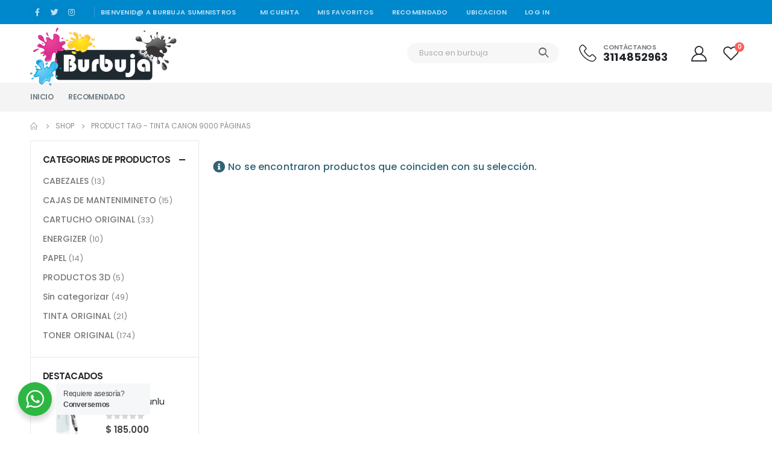

--- FILE ---
content_type: text/html; charset=UTF-8
request_url: https://burbujasuministros.com/product-tag/tinta-canon-9000-paginas/
body_size: 21798
content:
	<!DOCTYPE html>
	<html  lang="es-CO" prefix="og: http://ogp.me/ns# fb: http://ogp.me/ns/fb#">
	<head>
		<meta http-equiv="X-UA-Compatible" content="IE=edge" />
		<meta http-equiv="Content-Type" content="text/html; charset=UTF-8" />
		<meta name="viewport" content="width=device-width, initial-scale=1, minimum-scale=1" />

		<link rel="profile" href="https://gmpg.org/xfn/11" />
		<link rel="pingback" href="https://burbujasuministros.com/xmlrpc.php" />
						<script>document.documentElement.className = document.documentElement.className + ' yes-js js_active js'</script>
				<meta name='robots' content='index, follow, max-image-preview:large, max-snippet:-1, max-video-preview:-1' />

<!-- Google Tag Manager for WordPress by gtm4wp.com -->
<script data-cfasync="false" data-pagespeed-no-defer>
	var gtm4wp_datalayer_name = "dataLayer";
	var dataLayer = dataLayer || [];
</script>
<!-- End Google Tag Manager for WordPress by gtm4wp.com -->
	<!-- This site is optimized with the Yoast SEO plugin v21.0 - https://yoast.com/wordpress/plugins/seo/ -->
	<title>tinta canon 9000 páginas Archives - Burbuja Suministros</title>
	<link rel="canonical" href="https://burbujasuministros.com/product-tag/tinta-canon-9000-paginas/" />
	<meta property="og:locale" content="es_ES" />
	<meta property="og:type" content="article" />
	<meta property="og:title" content="tinta canon 9000 páginas Archives - Burbuja Suministros" />
	<meta property="og:url" content="https://burbujasuministros.com/product-tag/tinta-canon-9000-paginas/" />
	<meta property="og:site_name" content="Burbuja Suministros" />
	<meta name="twitter:card" content="summary_large_image" />
	<script type="application/ld+json" class="yoast-schema-graph">{"@context":"https://schema.org","@graph":[{"@type":"CollectionPage","@id":"https://burbujasuministros.com/product-tag/tinta-canon-9000-paginas/","url":"https://burbujasuministros.com/product-tag/tinta-canon-9000-paginas/","name":"tinta canon 9000 páginas Archives - Burbuja Suministros","isPartOf":{"@id":"https://burbujasuministros.com/#website"},"breadcrumb":{"@id":"https://burbujasuministros.com/product-tag/tinta-canon-9000-paginas/#breadcrumb"},"inLanguage":"es-CO"},{"@type":"BreadcrumbList","@id":"https://burbujasuministros.com/product-tag/tinta-canon-9000-paginas/#breadcrumb","itemListElement":[{"@type":"ListItem","position":1,"name":"Home","item":"https://burbujasuministros.com/"},{"@type":"ListItem","position":2,"name":"tinta canon 9000 páginas"}]},{"@type":"WebSite","@id":"https://burbujasuministros.com/#website","url":"https://burbujasuministros.com/","name":"Burbuja Suministros","description":"Recargas y suministros para impresión","potentialAction":[{"@type":"SearchAction","target":{"@type":"EntryPoint","urlTemplate":"https://burbujasuministros.com/?s={search_term_string}"},"query-input":"required name=search_term_string"}],"inLanguage":"es-CO"}]}</script>
	<!-- / Yoast SEO plugin. -->


<link rel='dns-prefetch' href='//stats.wp.com' />
<link rel='dns-prefetch' href='//www.googletagmanager.com' />
<link rel="alternate" type="application/rss+xml" title="Burbuja Suministros &raquo; Feed" href="https://burbujasuministros.com/feed/" />
<link rel="alternate" type="application/rss+xml" title="Burbuja Suministros &raquo; RSS de los comentarios" href="https://burbujasuministros.com/comments/feed/" />
<link rel="alternate" type="application/rss+xml" title="Burbuja Suministros &raquo; tinta canon 9000 páginas Etiqueta Feed" href="https://burbujasuministros.com/product-tag/tinta-canon-9000-paginas/feed/" />
		<link rel="shortcut icon" href="//burbujasuministros.com/wp-content/uploads/2023/06/Favicon2023.png" type="image/x-icon" />
				<link rel="apple-touch-icon" href="//burbujasuministros.com/wp-content/uploads/2023/06/Favicon2023.png" />
				<link rel="apple-touch-icon" sizes="120x120" href="//burbujasuministros.com/wp-content/uploads/2023/06/Favicon2023.png" />
				<link rel="apple-touch-icon" sizes="76x76" href="//burbujasuministros.com/wp-content/uploads/2023/06/Favicon2023.png" />
				<link rel="apple-touch-icon" sizes="152x152" href="//burbujasuministros.com/wp-content/uploads/2023/06/Favicon2023.png" />
		<style id='wp-img-auto-sizes-contain-inline-css'>
img:is([sizes=auto i],[sizes^="auto," i]){contain-intrinsic-size:3000px 1500px}
/*# sourceURL=wp-img-auto-sizes-contain-inline-css */
</style>
<style id='wp-emoji-styles-inline-css'>

	img.wp-smiley, img.emoji {
		display: inline !important;
		border: none !important;
		box-shadow: none !important;
		height: 1em !important;
		width: 1em !important;
		margin: 0 0.07em !important;
		vertical-align: -0.1em !important;
		background: none !important;
		padding: 0 !important;
	}
/*# sourceURL=wp-emoji-styles-inline-css */
</style>
<link rel='stylesheet' id='wp-block-library-css' href='https://burbujasuministros.com/wp-includes/css/dist/block-library/style.min.css?ver=6.9' media='all' />
<style id='global-styles-inline-css'>
:root{--wp--preset--aspect-ratio--square: 1;--wp--preset--aspect-ratio--4-3: 4/3;--wp--preset--aspect-ratio--3-4: 3/4;--wp--preset--aspect-ratio--3-2: 3/2;--wp--preset--aspect-ratio--2-3: 2/3;--wp--preset--aspect-ratio--16-9: 16/9;--wp--preset--aspect-ratio--9-16: 9/16;--wp--preset--color--black: #000000;--wp--preset--color--cyan-bluish-gray: #abb8c3;--wp--preset--color--white: #ffffff;--wp--preset--color--pale-pink: #f78da7;--wp--preset--color--vivid-red: #cf2e2e;--wp--preset--color--luminous-vivid-orange: #ff6900;--wp--preset--color--luminous-vivid-amber: #fcb900;--wp--preset--color--light-green-cyan: #7bdcb5;--wp--preset--color--vivid-green-cyan: #00d084;--wp--preset--color--pale-cyan-blue: #8ed1fc;--wp--preset--color--vivid-cyan-blue: #0693e3;--wp--preset--color--vivid-purple: #9b51e0;--wp--preset--color--primary: #0088cc;--wp--preset--color--secondary: #ff7272;--wp--preset--color--tertiary: #2baab1;--wp--preset--color--quaternary: #383f48;--wp--preset--color--dark: #222529;--wp--preset--color--light: #ffffff;--wp--preset--gradient--vivid-cyan-blue-to-vivid-purple: linear-gradient(135deg,rgb(6,147,227) 0%,rgb(155,81,224) 100%);--wp--preset--gradient--light-green-cyan-to-vivid-green-cyan: linear-gradient(135deg,rgb(122,220,180) 0%,rgb(0,208,130) 100%);--wp--preset--gradient--luminous-vivid-amber-to-luminous-vivid-orange: linear-gradient(135deg,rgb(252,185,0) 0%,rgb(255,105,0) 100%);--wp--preset--gradient--luminous-vivid-orange-to-vivid-red: linear-gradient(135deg,rgb(255,105,0) 0%,rgb(207,46,46) 100%);--wp--preset--gradient--very-light-gray-to-cyan-bluish-gray: linear-gradient(135deg,rgb(238,238,238) 0%,rgb(169,184,195) 100%);--wp--preset--gradient--cool-to-warm-spectrum: linear-gradient(135deg,rgb(74,234,220) 0%,rgb(151,120,209) 20%,rgb(207,42,186) 40%,rgb(238,44,130) 60%,rgb(251,105,98) 80%,rgb(254,248,76) 100%);--wp--preset--gradient--blush-light-purple: linear-gradient(135deg,rgb(255,206,236) 0%,rgb(152,150,240) 100%);--wp--preset--gradient--blush-bordeaux: linear-gradient(135deg,rgb(254,205,165) 0%,rgb(254,45,45) 50%,rgb(107,0,62) 100%);--wp--preset--gradient--luminous-dusk: linear-gradient(135deg,rgb(255,203,112) 0%,rgb(199,81,192) 50%,rgb(65,88,208) 100%);--wp--preset--gradient--pale-ocean: linear-gradient(135deg,rgb(255,245,203) 0%,rgb(182,227,212) 50%,rgb(51,167,181) 100%);--wp--preset--gradient--electric-grass: linear-gradient(135deg,rgb(202,248,128) 0%,rgb(113,206,126) 100%);--wp--preset--gradient--midnight: linear-gradient(135deg,rgb(2,3,129) 0%,rgb(40,116,252) 100%);--wp--preset--font-size--small: 13px;--wp--preset--font-size--medium: 20px;--wp--preset--font-size--large: 36px;--wp--preset--font-size--x-large: 42px;--wp--preset--spacing--20: 0.44rem;--wp--preset--spacing--30: 0.67rem;--wp--preset--spacing--40: 1rem;--wp--preset--spacing--50: 1.5rem;--wp--preset--spacing--60: 2.25rem;--wp--preset--spacing--70: 3.38rem;--wp--preset--spacing--80: 5.06rem;--wp--preset--shadow--natural: 6px 6px 9px rgba(0, 0, 0, 0.2);--wp--preset--shadow--deep: 12px 12px 50px rgba(0, 0, 0, 0.4);--wp--preset--shadow--sharp: 6px 6px 0px rgba(0, 0, 0, 0.2);--wp--preset--shadow--outlined: 6px 6px 0px -3px rgb(255, 255, 255), 6px 6px rgb(0, 0, 0);--wp--preset--shadow--crisp: 6px 6px 0px rgb(0, 0, 0);}:where(.is-layout-flex){gap: 0.5em;}:where(.is-layout-grid){gap: 0.5em;}body .is-layout-flex{display: flex;}.is-layout-flex{flex-wrap: wrap;align-items: center;}.is-layout-flex > :is(*, div){margin: 0;}body .is-layout-grid{display: grid;}.is-layout-grid > :is(*, div){margin: 0;}:where(.wp-block-columns.is-layout-flex){gap: 2em;}:where(.wp-block-columns.is-layout-grid){gap: 2em;}:where(.wp-block-post-template.is-layout-flex){gap: 1.25em;}:where(.wp-block-post-template.is-layout-grid){gap: 1.25em;}.has-black-color{color: var(--wp--preset--color--black) !important;}.has-cyan-bluish-gray-color{color: var(--wp--preset--color--cyan-bluish-gray) !important;}.has-white-color{color: var(--wp--preset--color--white) !important;}.has-pale-pink-color{color: var(--wp--preset--color--pale-pink) !important;}.has-vivid-red-color{color: var(--wp--preset--color--vivid-red) !important;}.has-luminous-vivid-orange-color{color: var(--wp--preset--color--luminous-vivid-orange) !important;}.has-luminous-vivid-amber-color{color: var(--wp--preset--color--luminous-vivid-amber) !important;}.has-light-green-cyan-color{color: var(--wp--preset--color--light-green-cyan) !important;}.has-vivid-green-cyan-color{color: var(--wp--preset--color--vivid-green-cyan) !important;}.has-pale-cyan-blue-color{color: var(--wp--preset--color--pale-cyan-blue) !important;}.has-vivid-cyan-blue-color{color: var(--wp--preset--color--vivid-cyan-blue) !important;}.has-vivid-purple-color{color: var(--wp--preset--color--vivid-purple) !important;}.has-black-background-color{background-color: var(--wp--preset--color--black) !important;}.has-cyan-bluish-gray-background-color{background-color: var(--wp--preset--color--cyan-bluish-gray) !important;}.has-white-background-color{background-color: var(--wp--preset--color--white) !important;}.has-pale-pink-background-color{background-color: var(--wp--preset--color--pale-pink) !important;}.has-vivid-red-background-color{background-color: var(--wp--preset--color--vivid-red) !important;}.has-luminous-vivid-orange-background-color{background-color: var(--wp--preset--color--luminous-vivid-orange) !important;}.has-luminous-vivid-amber-background-color{background-color: var(--wp--preset--color--luminous-vivid-amber) !important;}.has-light-green-cyan-background-color{background-color: var(--wp--preset--color--light-green-cyan) !important;}.has-vivid-green-cyan-background-color{background-color: var(--wp--preset--color--vivid-green-cyan) !important;}.has-pale-cyan-blue-background-color{background-color: var(--wp--preset--color--pale-cyan-blue) !important;}.has-vivid-cyan-blue-background-color{background-color: var(--wp--preset--color--vivid-cyan-blue) !important;}.has-vivid-purple-background-color{background-color: var(--wp--preset--color--vivid-purple) !important;}.has-black-border-color{border-color: var(--wp--preset--color--black) !important;}.has-cyan-bluish-gray-border-color{border-color: var(--wp--preset--color--cyan-bluish-gray) !important;}.has-white-border-color{border-color: var(--wp--preset--color--white) !important;}.has-pale-pink-border-color{border-color: var(--wp--preset--color--pale-pink) !important;}.has-vivid-red-border-color{border-color: var(--wp--preset--color--vivid-red) !important;}.has-luminous-vivid-orange-border-color{border-color: var(--wp--preset--color--luminous-vivid-orange) !important;}.has-luminous-vivid-amber-border-color{border-color: var(--wp--preset--color--luminous-vivid-amber) !important;}.has-light-green-cyan-border-color{border-color: var(--wp--preset--color--light-green-cyan) !important;}.has-vivid-green-cyan-border-color{border-color: var(--wp--preset--color--vivid-green-cyan) !important;}.has-pale-cyan-blue-border-color{border-color: var(--wp--preset--color--pale-cyan-blue) !important;}.has-vivid-cyan-blue-border-color{border-color: var(--wp--preset--color--vivid-cyan-blue) !important;}.has-vivid-purple-border-color{border-color: var(--wp--preset--color--vivid-purple) !important;}.has-vivid-cyan-blue-to-vivid-purple-gradient-background{background: var(--wp--preset--gradient--vivid-cyan-blue-to-vivid-purple) !important;}.has-light-green-cyan-to-vivid-green-cyan-gradient-background{background: var(--wp--preset--gradient--light-green-cyan-to-vivid-green-cyan) !important;}.has-luminous-vivid-amber-to-luminous-vivid-orange-gradient-background{background: var(--wp--preset--gradient--luminous-vivid-amber-to-luminous-vivid-orange) !important;}.has-luminous-vivid-orange-to-vivid-red-gradient-background{background: var(--wp--preset--gradient--luminous-vivid-orange-to-vivid-red) !important;}.has-very-light-gray-to-cyan-bluish-gray-gradient-background{background: var(--wp--preset--gradient--very-light-gray-to-cyan-bluish-gray) !important;}.has-cool-to-warm-spectrum-gradient-background{background: var(--wp--preset--gradient--cool-to-warm-spectrum) !important;}.has-blush-light-purple-gradient-background{background: var(--wp--preset--gradient--blush-light-purple) !important;}.has-blush-bordeaux-gradient-background{background: var(--wp--preset--gradient--blush-bordeaux) !important;}.has-luminous-dusk-gradient-background{background: var(--wp--preset--gradient--luminous-dusk) !important;}.has-pale-ocean-gradient-background{background: var(--wp--preset--gradient--pale-ocean) !important;}.has-electric-grass-gradient-background{background: var(--wp--preset--gradient--electric-grass) !important;}.has-midnight-gradient-background{background: var(--wp--preset--gradient--midnight) !important;}.has-small-font-size{font-size: var(--wp--preset--font-size--small) !important;}.has-medium-font-size{font-size: var(--wp--preset--font-size--medium) !important;}.has-large-font-size{font-size: var(--wp--preset--font-size--large) !important;}.has-x-large-font-size{font-size: var(--wp--preset--font-size--x-large) !important;}
/*# sourceURL=global-styles-inline-css */
</style>

<style id='classic-theme-styles-inline-css'>
/*! This file is auto-generated */
.wp-block-button__link{color:#fff;background-color:#32373c;border-radius:9999px;box-shadow:none;text-decoration:none;padding:calc(.667em + 2px) calc(1.333em + 2px);font-size:1.125em}.wp-block-file__button{background:#32373c;color:#fff;text-decoration:none}
/*# sourceURL=/wp-includes/css/classic-themes.min.css */
</style>
<link rel='stylesheet' id='nta-css-popup-css' href='https://burbujasuministros.com/wp-content/plugins/whatsapp-for-wordpress/assets/dist/css/style.css?ver=6.9' media='all' />
<link rel='stylesheet' id='catch-infinite-scroll-css' href='https://burbujasuministros.com/wp-content/plugins/catch-infinite-scroll/public/css/catch-infinite-scroll-public.css?ver=2.0.7' media='all' />
<link rel='stylesheet' id='contact-form-7-css' href='https://burbujasuministros.com/wp-content/plugins/contact-form-7/includes/css/styles.css?ver=5.8' media='all' />
<style id='woocommerce-inline-inline-css'>
.woocommerce form .form-row .required { visibility: visible; }
/*# sourceURL=woocommerce-inline-inline-css */
</style>
<link rel='stylesheet' id='wa_order_style-css' href='https://burbujasuministros.com/wp-content/plugins/oneclick-whatsapp-order/assets/css/main-style.css?ver=1.1.0' media='all' />
<link rel='stylesheet' id='jquery-selectBox-css' href='https://burbujasuministros.com/wp-content/plugins/yith-woocommerce-wishlist/assets/css/jquery.selectBox.css?ver=1.2.0' media='all' />
<link rel='stylesheet' id='woocommerce_prettyPhoto_css-css' href='//burbujasuministros.com/wp-content/plugins/woocommerce/assets/css/prettyPhoto.css?ver=3.1.6' media='all' />
<link rel='stylesheet' id='yith-wcwl-main-css' href='https://burbujasuministros.com/wp-content/plugins/yith-woocommerce-wishlist/assets/css/style.css?ver=3.24.0' media='all' />
<style id='yith-wcwl-main-inline-css'>
.yith-wcwl-share .share-links a{color: #FFFFFF;}.yith-wcwl-share .share-links a:hover{color: #FFFFFF;}.yith-wcwl-share a.facebook{background: #39599E; background-color: #39599E;}.yith-wcwl-share a.facebook:hover{background: #595A5A; background-color: #595A5A;}.yith-wcwl-share a.twitter{background: #45AFE2; background-color: #45AFE2;}.yith-wcwl-share a.twitter:hover{background: #595A5A; background-color: #595A5A;}.yith-wcwl-share a.email{background: #FBB102; background-color: #FBB102;}.yith-wcwl-share a.email:hover{background: #595A5A; background-color: #595A5A;}.yith-wcwl-share a.whatsapp{background: #00A901; background-color: #00A901;}.yith-wcwl-share a.whatsapp:hover{background: #595A5A; background-color: #595A5A;}
/*# sourceURL=yith-wcwl-main-inline-css */
</style>
<link rel='stylesheet' id='porto-css-vars-css' href='https://burbujasuministros.com/wp-content/uploads/porto_styles/theme_css_vars.css?ver=6.9.6' media='all' />
<link rel='stylesheet' id='js_composer_front-css' href='https://burbujasuministros.com/wp-content/plugins/js_composer/assets/css/js_composer.min.css?ver=7.0' media='all' />
<link rel='stylesheet' id='bootstrap-css' href='https://burbujasuministros.com/wp-content/uploads/porto_styles/bootstrap.css?ver=6.9.6' media='all' />
<link rel='stylesheet' id='porto-plugins-css' href='https://burbujasuministros.com/wp-content/themes/porto/css/plugins.css?ver=6.9.6' media='all' />
<link rel='stylesheet' id='porto-theme-css' href='https://burbujasuministros.com/wp-content/themes/porto/css/theme.css?ver=6.9.6' media='all' />
<link rel='stylesheet' id='porto-shortcodes-css' href='https://burbujasuministros.com/wp-content/uploads/porto_styles/shortcodes.css?ver=6.9.6' media='all' />
<link rel='stylesheet' id='porto-theme-shop-css' href='https://burbujasuministros.com/wp-content/themes/porto/css/theme_shop.css?ver=6.9.6' media='all' />
<link rel='stylesheet' id='porto-theme-wpb-css' href='https://burbujasuministros.com/wp-content/themes/porto/css/theme_wpb.css?ver=6.9.6' media='all' />
<link rel='stylesheet' id='porto-dynamic-style-css' href='https://burbujasuministros.com/wp-content/uploads/porto_styles/dynamic_style.css?ver=6.9.6' media='all' />
<link rel='stylesheet' id='porto-type-builder-css' href='https://burbujasuministros.com/wp-content/plugins/porto-functionality/builders/assets/type-builder.css?ver=2.9.1' media='all' />
<link rel='stylesheet' id='porto-account-login-style-css' href='https://burbujasuministros.com/wp-content/themes/porto/css/theme/shop/login-style/account-login.css?ver=6.9.6' media='all' />
<link rel='stylesheet' id='porto-style-css' href='https://burbujasuministros.com/wp-content/themes/porto/style.css?ver=6.9.6' media='all' />
<style id='porto-style-inline-css'>
.side-header-narrow-bar-logo{max-width:111px}@media (min-width:992px){}.page-top ul.breadcrumb > li.home{display:inline-block}.page-top ul.breadcrumb > li.home a{position:relative;width:14px;text-indent:-9999px}.page-top ul.breadcrumb > li.home a:after{content:"\e883";font-family:'porto';float:left;text-indent:0}#header.sticky-header .main-menu > li.menu-item > a,#header.sticky-header .main-menu > li.menu-custom-content a{color:#6b7a83}#header.sticky-header .main-menu > li.menu-item:hover > a,#header.sticky-header .main-menu > li.menu-item.active:hover > a,#header.sticky-header .main-menu > li.menu-custom-content:hover a{color:#0088cc}#login-form-popup{max-width:480px}#header .share-links a{width:2em;height:2em;box-shadow:none}#header .share-links a:not(:hover){color:#bde1f5;background-color:rgba(0,0,0,0.01)}#header .share-links a:hover{color:#ffffff}#header .top-links > li.menu-item > a{text-transform:uppercase;letter-spacing:.275px;padding-left:15px;padding-right:15px;color:#bce1f4}@media (max-width:991px){#header .searchform{left:auto;right:-1.5rem}}.custom-font{font-family:'Segoe Script','Savoye LET'}sup{font-size:50%}.rotate-2{transform:rotateZ(-2deg)}.home-banner-slider .owl-carousel .owl-dots .owl-dot span{color:#222529 !important;border-color:#222529}.home-banner-slider .nav-inside-left .owl-dots{left:5.5%;bottom:2rem}.custom-dots-pos .products-container .owl-dots{right:-2px;top:-51px}.custom-dots-pos .products-container .owl-dots span{border-color:rgba(0,68,102,.4)}.custom-dots-pos .owl-stage-outer{padding:0 10px;margin:0 -10px}.left-sidebar,.right-sidebar,.main-content{padding-top:0}.woocommerce-wishlist .header-main{border-bottom:1px solid #e7e7e7}@media ( max-width:767px ){.home-banner-slider,.category-banner-slider{font-size:10px}}
/*# sourceURL=porto-style-inline-css */
</style>
<link rel='stylesheet' id='csshero-main-stylesheet-css' href='https://burbujasuministros.com/wp-content/uploads/2023/08/csshero-static-style-porto.css?ver=1' media='all' />
<script src="https://burbujasuministros.com/wp-includes/js/jquery/jquery.min.js?ver=3.7.1" id="jquery-core-js"></script>
<script src="https://burbujasuministros.com/wp-includes/js/jquery/jquery-migrate.min.js?ver=3.4.1" id="jquery-migrate-js"></script>
<script src="https://burbujasuministros.com/wp-includes/js/dist/hooks.min.js?ver=dd5603f07f9220ed27f1" id="wp-hooks-js"></script>
<script src="https://stats.wp.com/w.js?ver=202604" id="woo-tracks-js"></script>
<script id="google-analytics-opt-out-js-after">
			var gaProperty = 'G-DDCGEYMJLX';
			var disableStr = 'ga-disable-' + gaProperty;
			if ( document.cookie.indexOf( disableStr + '=true' ) > -1 ) {
				window[disableStr] = true;
			}
			function gaOptout() {
				document.cookie = disableStr + '=true; expires=Thu, 31 Dec 2099 23:59:59 UTC; path=/';
				window[disableStr] = true;
			}
//# sourceURL=google-analytics-opt-out-js-after
</script>
<script async src="https://www.googletagmanager.com/gtag/js?id=G-DDCGEYMJLX" id="google-tag-manager-js"></script>
<script id="google-tag-manager-js-after">
		window.dataLayer = window.dataLayer || [];
		function gtag(){dataLayer.push(arguments);}
		gtag('js', new Date());
		gtag('set', 'developer_id.dOGY3NW', true);

		gtag('config', 'G-DDCGEYMJLX', {
			'allow_google_signals': true,
			'link_attribution': false,
			'anonymize_ip': true,
			'linker':{
				'domains': [],
				'allow_incoming': false,
			},
			'custom_map': {
				'dimension1': 'logged_in'
			},
			'logged_in': 'no'
		} );

		
		
//# sourceURL=google-tag-manager-js-after
</script>
<script id="catch-infinite-scroll-js-extra">
var selector = {"jetpack_enabled":"","image":"https://burbujasuministros.com/wp-content/uploads/2025/12/gift-loading-pagina-1.gif","load_more_text":"Cargando ","finish_text":"No hay mas producto para mostrar","event":"scroll","navigationSelector":"nav.navigation, nav#nav-below","nextSelector":"nav.navigation .nav-links a.next, nav.navigation .nav-links .nav-previous a, nav#nav-below .nav-previous a","contentSelector":"#content","itemSelector":"article.status-publish","type":"post","theme":"porto"};
//# sourceURL=catch-infinite-scroll-js-extra
</script>
<script src="https://burbujasuministros.com/wp-content/plugins/catch-infinite-scroll/public/js/catch-infinite-scroll-public.js?ver=2.0.7" id="catch-infinite-scroll-js"></script>
<script src="https://burbujasuministros.com/wp-content/plugins/woocommerce/assets/js/jquery-blockui/jquery.blockUI.min.js?ver=2.7.0-wc.8.0.2" id="jquery-blockui-js"></script>
<script id="wc-add-to-cart-js-extra">
var wc_add_to_cart_params = {"ajax_url":"/wp-admin/admin-ajax.php","wc_ajax_url":"/?wc-ajax=%%endpoint%%","i18n_view_cart":"Ver carrito","cart_url":"https://burbujasuministros.com/?page_id=7","is_cart":"","cart_redirect_after_add":"no"};
//# sourceURL=wc-add-to-cart-js-extra
</script>
<script src="https://burbujasuministros.com/wp-content/plugins/woocommerce/assets/js/frontend/add-to-cart.min.js?ver=8.0.2" id="wc-add-to-cart-js"></script>
<script src="https://burbujasuministros.com/wp-content/plugins/js_composer/assets/js/vendors/woocommerce-add-to-cart.js?ver=7.0" id="vc_woocommerce-add-to-cart-js-js"></script>
<script></script><link rel="https://api.w.org/" href="https://burbujasuministros.com/wp-json/" /><link rel="alternate" title="JSON" type="application/json" href="https://burbujasuministros.com/wp-json/wp/v2/product_tag/367" /><link rel="EditURI" type="application/rsd+xml" title="RSD" href="https://burbujasuministros.com/xmlrpc.php?rsd" />
<meta name="generator" content="WordPress 6.9" />
<meta name="generator" content="WooCommerce 8.0.2" />

		<!-- GA Google Analytics @ https://m0n.co/ga -->
		<script async src="https://www.googletagmanager.com/gtag/js?id=G-DDCGEYMJLX"></script>
		<script>
			window.dataLayer = window.dataLayer || [];
			function gtag(){dataLayer.push(arguments);}
			gtag('js', new Date());
			gtag('config', 'G-DDCGEYMJLX');
		</script>

	<style></style><style>
                .lmp_load_more_button.br_lmp_button_settings .lmp_button:hover {
                    background-color: #9999ff!important;
                    color: #111111!important;
                }
                .lmp_load_more_button.br_lmp_prev_settings .lmp_button:hover {
                    background-color: #9999ff!important;
                    color: #111111!important;
                }li.product.lazy, .berocket_lgv_additional_data.lazy{opacity:0;}</style>
<!-- This website runs the Product Feed PRO for WooCommerce by AdTribes.io plugin - version 12.8.3 -->
		<style>
			#sendbtn,
			#sendbtn2,
			.wa-order-button,
			.gdpr_wa_button_input {
				background-color: rgba(37, 211, 102, 1) !important;
				color: rgba(255, 255, 255, 1) !important;
			}

			#sendbtn:hover,
			#sendbtn2:hover,
			.wa-order-button:hover,
			.gdpr_wa_button_input:hover {
				background-color: rgba(37, 211, 102, 1) !important;
				color: rgba(255, 255, 255, 1) !important;
			}
		</style>
		<style>
		#sendbtn,
		#sendbtn2,
		.wa-order-button,
		.gdpr_wa_button_input,
		a.wa-order-checkout,
		a.wa-order-thankyou,
		.shortcode_wa_button,
		.shortcode_wa_button_nt,
		.floating_button {
			-webkit-box-shadow: inset 0px 4px 7px 0px rgba(0,0,0,0.25) !important;
			-moz-box-shadow: inset 0px 4px 7px 0px rgba(0,0,0,0.25) !important;
			box-shadow: inset 0px 4px 7px 0px rgba(0,0,0,0.25) !important;
		}

		#sendbtn:hover,
		#sendbtn2:hover,
		.wa-order-button:hover,
		.gdpr_wa_button_input:hover,
		a.wa-order-checkout:hover,
		a.wa-order-thankyou:hover,
		.shortcode_wa_button:hover,
		.shortcode_wa_button_nt:hover,
		.floating_button:hover {
			-webkit-box-shadow: inset 0px 4px 7px 0px rgba(0,0,0,0.25) !important;
			-moz-box-shadow: inset 0px 4px 7px 0px rgba(0,0,0,0.25) !important;
			box-shadow: inset 0px 4px 7px 0px rgba(0,0,0,0.25) !important;
		}
	</style>
<style>
            .wa-order-button-under-atc,
            .wa-order-button-shortdesc,
            .wa-order-button-after-atc {
                margin: px px px px !important;
            }
        </style><style>
            .wa-order-button-under-atc,
            .wa-order-button-shortdesc,
            .wa-order-button {
                padding: px px px px !important;
            }
        </style>		<style>
			.add_to_cart_button,
			.ajax_add_to_cart {
				display: none !important;
			}

			.wa-shop-button {
				display: inline-block !important;
			}
		</style>

<!-- Google Tag Manager for WordPress by gtm4wp.com -->
<!-- GTM Container placement set to automatic -->
<script data-cfasync="false" data-pagespeed-no-defer type="text/javascript">
	var dataLayer_content = {"pagePostType":false,"pagePostType2":"tax-","pageCategory":[]};
	dataLayer.push( dataLayer_content );
</script>
<script data-cfasync="false">
(function(w,d,s,l,i){w[l]=w[l]||[];w[l].push({'gtm.start':
new Date().getTime(),event:'gtm.js'});var f=d.getElementsByTagName(s)[0],
j=d.createElement(s),dl=l!='dataLayer'?'&l='+l:'';j.async=true;j.src=
'//www.googletagmanager.com/gtm.js?id='+i+dl;f.parentNode.insertBefore(j,f);
})(window,document,'script','dataLayer','GTM-KRSHS3F2');
</script>
<!-- End Google Tag Manager -->
<!-- End Google Tag Manager for WordPress by gtm4wp.com -->		<script type="text/javascript">
		WebFontConfig = {
			google: { families: [ 'Poppins:400,500,600,700,800','Shadows+Into+Light:400,700' ] }
		};
		(function(d) {
			var wf = d.createElement('script'), s = d.scripts[d.scripts.length - 1];
			wf.src = 'https://burbujasuministros.com/wp-content/themes/porto/js/libs/webfont.js';
			wf.async = true;
			s.parentNode.insertBefore(wf, s);
		})(document);</script>
			<noscript><style>.woocommerce-product-gallery{ opacity: 1 !important; }</style></noscript>
	<style>.recentcomments a{display:inline !important;padding:0 !important;margin:0 !important;}</style><meta name="generator" content="Powered by WPBakery Page Builder - drag and drop page builder for WordPress."/>
<noscript><style> .wpb_animate_when_almost_visible { opacity: 1; }</style></noscript>	<link rel='stylesheet' id='berocket_lmp_style-css' href='https://burbujasuministros.com/wp-content/plugins/load-more-products-for-woocommerce/css/load_products.css?ver=1.2.3.4' media='all' />
</head>
	<body class="archive tax-product_tag term-tinta-canon-9000-paginas term-367 wp-embed-responsive wp-theme-porto theme-porto woocommerce woocommerce-page woocommerce-no-js login-popup full blog-1 wpb-js-composer js-comp-ver-7.0 vc_responsive">
	
<!-- GTM Container placement set to automatic -->
<!-- Google Tag Manager (noscript) -->
				<noscript><iframe src="https://www.googletagmanager.com/ns.html?id=GTM-KRSHS3F2" height="0" width="0" style="display:none;visibility:hidden" aria-hidden="true"></iframe></noscript>
<!-- End Google Tag Manager (noscript) -->
	<div class="page-wrapper"><!-- page wrapper -->
		
											<!-- header wrapper -->
				<div class="header-wrapper">
										
<header id="header" class="header-builder header-builder-p logo-overlay-header">
<div class="porto-block" data-id="4694"><div class="container-fluid"><style>.vc_custom_1657790647412{background-color: #0088cc !important;}.vc_custom_1657798649530{background-color: #f4f4f4 !important;}.vc_custom_1657334161334{margin-top: 27px !important;margin-bottom: 27px !important;}.vc_custom_1657334432723{border-top-width: 1px !important;border-top-color: #f4f4f4 !important;border-top-style: solid !important;}#header .wpb_custom_d3a1798346b8d526058615b2470cc155 a{margin: 0px 0px 0px -1px;}#header .wpb_custom_3ceb2d3f62a2fb600070370b8bc453d3 .search-toggle:hover{color: #1e73be;}#header .wpb_custom_3ceb2d3f62a2fb600070370b8bc453d3 .searchform{border-color: #1e73be;}#header .wpb_custom_3ceb2d3f62a2fb600070370b8bc453d3.search-popup .searchform-fields{border-color: #1e73be;}#header .wpb_custom_3ceb2d3f62a2fb600070370b8bc453d3.searchform-popup .search-toggle:after{border-bottom-color: #1e73be;}#header .wpb_custom_55e13570d84c3c2742de3f144a53cee7.top-links > li.menu-item, #header .wpb_custom_55e13570d84c3c2742de3f144a53cee7.main-menu > li.menu-item, #header .wpb_custom_55e13570d84c3c2742de3f144a53cee7 .menu-custom-block, #header .wpb_custom_55e13570d84c3c2742de3f144a53cee7.porto-popup-menu .main-menu > li.menu-item{margin: -1px 25px 0px 0px;}.porto-sicon-box.wpb_custom_d7be66f9743c27018a216a0452f360a8 .porto-icon, .porto-sicon-box.wpb_custom_d7be66f9743c27018a216a0452f360a8 .porto-sicon-img{margin-top: 0px;margin-right: 0px;margin-bottom: 3px;margin-left: 0px;}.wpb_custom_d7be66f9743c27018a216a0452f360a8 .porto-sicon-title{font-weight:600;font-size:11px;line-height:1.2em;text-transform:uppercase;}.wpb_custom_d7be66f9743c27018a216a0452f360a8 .porto-sicon-header p{font-weight:700;font-size:18px;line-height:1.1em;}#header .wpb_custom_2b4049584e42facd562b39bccafb3dfd{color: #222529;}#header .wpb_custom_29e43788709d3ad567ccd8f5a97cddfb{color: #222529;}.wpb_custom_55e13570d84c3c2742de3f144a53cee7 li.menu-item>a>[class*=" fa-"]{width: 0px;}.wpb_custom_55e13570d84c3c2742de3f144a53cee7 li.menu-item>a>i{font-size: 0px;}.wpb_custom_55e13570d84c3c2742de3f144a53cee7 li.menu-item>a>.avatar, .wpb_custom_55e13570d84c3c2742de3f144a53cee7 li.menu-item>a>i{margin-right: 0px;}.home .header-main { display: none !important;}
.custom-notice  div.mfp-close { margin-top: -17px; right: 20px; }
.custom-notice .vc_column-inner { justify-content: center; }
#header .header-main .container { min-height: auto !important;}
@media ( min-width: 992px ) {
    #header .searchform.searchform-cats .text { flex: 1;}
    #header .searchform { border: none;}
}
@media ( max-width: 991px ) { 
    #header .searchform .text input { width: auto;}
}</style><div class="vc_row wpb_row top-row py-1 vc_custom_1657790647412 vc_row-has-fill porto-inner-container"><div class="porto-wrap-container container"><div class="row align-items-center"><div class="vc_column_container col-md-12"><div class="wpb_wrapper vc_column-inner"><div class="share-links wpb_custom_d3a1798346b8d526058615b2470cc155 ml-auto ml-md-0">		<a target="_blank"  rel="nofollow noopener noreferrer" class="share-facebook" href="https://www.facebook.com/burbujasuministros" title="Facebook"></a>
				<a target="_blank"  rel="nofollow noopener noreferrer" class="share-twitter" href="https://twitter.com/@burbuja163" title="Twitter"></a>
				<a target="_blank"  rel="nofollow noopener noreferrer" class="share-instagram" href="https://www.instagram.com/burbujasuministros_" title="Instagram"></a>
				<a  rel="nofollow noopener noreferrer" class="share-whatsapp" style="display:none" href="whatsapp://send?text=573114852963" data-action="share/whatsapp/share" title="WhatsApp">WhatsApp</a>
		</div><span class="separator d-none d-lg-block m-r-sm m-l-sm" style="border-left-width:1px;height:20px;border-left-color:rgba(255,255,255,0.18)"></span><p style="font-size: 11px;color: #bde1f5;font-weight:600;letter-spacing:0.275px" class="vc_custom_heading mb-0 mr-4 d-none d-md-block align-left" >BIENVENID@ A BURBUJA SUMINISTROS</p><ul id="menu-top-navigation" class="top-links mega-menu show-arrow wpb_custom_b83cf44ab1a55d4eaf1566accd7eb16e d-none d-lg-block mr-2 pr-2"><li id="nav-menu-item-4031" class="menu-item menu-item-type-post_type menu-item-object-page narrow"><a href="https://burbujasuministros.com/my-account/">Mi cuenta</a></li>
<li id="nav-menu-item-4033" class="menu-item menu-item-type-post_type menu-item-object-page narrow"><a href="https://burbujasuministros.com/wishlist/">Mis Favoritos</a></li>
<li id="nav-menu-item-10173" class="menu-item menu-item-type-post_type menu-item-object-page narrow"><a href="https://burbujasuministros.com/recomendado/">Recomendado</a></li>
<li id="nav-menu-item-10178" class="menu-item menu-item-type-post_type menu-item-object-page narrow"><a href="https://burbujasuministros.com/ubicacion/">Ubicacion</a></li>
<li class="menu-item"><a class="porto-link-login" href="https://burbujasuministros.com/my-account/">Log In</a></li></ul></div></div></div></div></div><div class="vc_row wpb_row top-row no-padding porto-inner-container"><div class="porto-wrap-container container"><div class="row align-items-center"><div class="flex-auto vc_column_container col-md-1 vc_custom_1657334161334"><div class="wpb_wrapper vc_column-inner"><a  aria-label="Mobile Menu" href="#" class="mobile-toggle ps-0  wpb_custom_d100113dacdd9774aca8d2a074787642"><i class="fas fa-bars"></i></a>		<a href="https://burbujasuministros.com/" title="Burbuja Suministros - Recargas y suministros para impresión" class="overlay-logo mr-3">
			<img class="img-responsive" src="//burbujasuministros.com/wp-content/uploads/2023/06/Burbuja-Logo-250.png" alt="Burbuja Suministros" style="max-width:250px;" />		</a>
				<div class="logo mr-3">
		<a href="https://burbujasuministros.com/" title="Burbuja Suministros - Recargas y suministros para impresión"  rel="home">
		<img class="img-responsive sticky-logo sticky-retina-logo" width="202" height="80" src="//burbujasuministros.com/wp-content/uploads/2023/06/Burbuja-Logo-250.png" alt="Burbuja Suministros" /><img class="img-responsive standard-logo retina-logo" width="202" height="80" src="//burbujasuministros.com/wp-content/uploads/2023/06/Burbuja-Logo-250.png" alt="Burbuja Suministros" />	</a>
			</div>
		</div></div><div class="flex-1 ml-xl-1 vc_column_container col-md-11"><div class="wpb_wrapper vc_column-inner"><div class="searchform-popup wpb_custom_3ceb2d3f62a2fb600070370b8bc453d3  search-popup-left"><a  class="search-toggle" aria-label="Search Toggle" href="#"><i class="fas fa-search"></i><span class="search-text">Search</span></a>	<form action="https://burbujasuministros.com/" method="get"
		class="searchform">
		<div class="searchform-fields">
			<span class="text"><input name="s" type="text" value="" placeholder="Busca en burbuja " autocomplete="off" /></span>
							<input type="hidden" name="post_type" value="product"/>
							<span class="button-wrap">
							<button class="btn btn-special" title="Search" type="submit"><i class="fas fa-search"></i></button>
						</span>
		</div>
				<div class="live-search-list"></div>
			</form>
	</div><div class="porto-sicon-box mb-0 p-r-md d-none d-lg-flex ml-3  wpb_custom_d7be66f9743c27018a216a0452f360a8 style_1 default-icon"><div class="porto-sicon-default"><div class="porto-just-icon-wrapper porto-icon none" style="color:#222529;font-size:29px;margin-right:8px;"><i class="porto-icon-phone-2"></i></div></div><div class="porto-sicon-header"><h2 class="porto-sicon-title" style="color:#777777;margin-bottom:0px;">Contáctanos</h2><p style="color:#222529;">3114852963</p></div> <!-- header --></div><!-- porto-sicon-box --><a href="https://burbujasuministros.com/my-account/" title="My Account" class="my-account  wpb_custom_2b4049584e42facd562b39bccafb3dfd porto-link-login" style="font-size:26px;"><i class="porto-icon-user-2"></i></a><a href="https://burbujasuministros.com/wishlist/" title="Wishlist" class="my-wishlist ms-lg-1 wpb_custom_29e43788709d3ad567ccd8f5a97cddfb" style="font-size:26px;"><i class="porto-icon-wishlist-2"></i><span class="wishlist-count">0</span></a></div></div></div></div></div><div class="vc_row wpb_row top-row d-none d-lg-block vc_custom_1657798649530 no-padding header-main vc_row-has-fill porto-inner-container"><div class="porto-wrap-container container"><div class="row"><div class="vc_column_container col-md-12 vc_custom_1657334432723"><div class="wpb_wrapper vc_column-inner"><ul id="menu-burbujamenu" class="wpb_custom_55e13570d84c3c2742de3f144a53cee7 mr-auto main-menu mega-menu show-arrow"><li id="nav-menu-item-4716" class="menu-item menu-item-type-custom menu-item-object-custom menu-item-home narrow"><a href="https://burbujasuministros.com/">Inicio</a></li>
<li id="nav-menu-item-10168" class="menu-item menu-item-type-post_type menu-item-object-page narrow"><a href="https://burbujasuministros.com/recomendado/">Recomendado</a></li>
</ul></div></div></div></div></div></div></div></header>

									</div>
				<!-- end header wrapper -->
			
			
					<section class="page-top page-header-6">
		<div class="container hide-title">
	<div class="row">
		<div class="col-lg-12 clearfix">
			<div class="pt-right d-none">
				<h1 class="page-title">Product Tag - tinta canon 9000 páginas</h1>
							</div>
							<div class="breadcrumbs-wrap pt-left">
					<ul class="breadcrumb" itemscope itemtype="https://schema.org/BreadcrumbList"><li class="home" itemprop="itemListElement" itemscope itemtype="https://schema.org/ListItem"><a itemprop="item" href="https://burbujasuministros.com" title="Go to Home Page"><span itemprop="name">Home</span></a><meta itemprop="position" content="1" /><i class="delimiter delimiter-2"></i></li><li itemprop="itemListElement" itemscope itemtype="https://schema.org/ListItem"><a itemprop="item" href="https://burbujasuministros.com/"><span itemprop="name">Shop</span></a><meta itemprop="position" content="2" /><i class="delimiter delimiter-2"></i></li><li>Product Tag&nbsp;-&nbsp;<li>tinta canon 9000 páginas</li></li></ul>				</div>
								</div>
	</div>
</div>
	</section>
	
		<div id="main" class="column2 column2-left-sidebar boxed"><!-- main -->

			<div class="container">
			<div class="row main-content-wrap">

			<!-- main content -->
			<div class="main-content col-lg-9">

			

<div id="primary" class="content-area"><main id="content" class="site-main">


<div class="porto-block" data-id="3524"><style>.shop-loop-before .shop-loop-after { border-top: 0; padding: 0;}
.shop-loop-before .shop-loop-after .woocommerce-viewing { margin: 0; }
.custom-pagination .page-numbers { display: none; }</style><div class="vc_row wpb_row top-row porto-inner-container"><div class="porto-wrap-container container"><div class="row"><div class="vc_column_container col-md-12"><div class="wpb_wrapper vc_column-inner"><div class="shop-loop-before shop-builder"><a href="#" class="porto-product-filters-toggle sidebar-toggle d-inline-flex d-lg-none"><svg data-name="Layer 3" id="Layer_3" viewBox="0 0 32 32" xmlns="http://www.w3.org/2000/svg"><line class="cls-1" x1="15" x2="26" y1="9" y2="9"/><line class="cls-1" x1="6" x2="9" y1="9" y2="9"/><line class="cls-1" x1="23" x2="26" y1="16" y2="16"/><line class="cls-1" x1="6" x2="17" y1="16" y2="16"/><line class="cls-1" x1="17" x2="26" y1="23" y2="23"/><line class="cls-1" x1="6" x2="11" y1="23" y2="23"/><path class="cls-2" d="M14.5,8.92A2.6,2.6,0,0,1,12,11.5,2.6,2.6,0,0,1,9.5,8.92a2.5,2.5,0,0,1,5,0Z"/><path class="cls-2" d="M22.5,15.92a2.5,2.5,0,1,1-5,0,2.5,2.5,0,0,1,5,0Z"/><path class="cls-3" d="M21,16a1,1,0,1,1-2,0,1,1,0,0,1,2,0Z"/><path class="cls-2" d="M16.5,22.92A2.6,2.6,0,0,1,14,25.5a2.6,2.6,0,0,1-2.5-2.58,2.5,2.5,0,0,1,5,0Z"/></svg> <span>Filter</span></a><div class="wpb_custom_4ecb5c725b631bf1f46f309e66912150"></div><div class="wpb_custom_0fe4e9391cc967dbc7cbd500910dc2be ml-auto custom-pagination"></div></div><div id="porto-posts-grid-2u12" class="porto-posts-grid archive-products archive-posts m-b pb-1 wpb_custom_f16c2943cc3ceee40c7aecc844b8ed63 porto-products30p0"><style scope="scope">.porto-gb-1be1f84cdb4c19d2b49d698d06963fbf .tb-hover-content{background-color:rgba(0,0,0,0.1);}.page-wrapper .porto-gb-f4c93fbb950363d716a4a7f28bd785ee{padding-top:0px;padding-bottom:0px;}.page-wrapper .porto-gb-1be1f84cdb4c19d2b49d698d06963fbf{border-width:0px 0px 0px 0px;}.page-wrapper .porto-gb-215934f5338990ad120233605ceba2c6{background-color:rgba(255,255,255,1);border-style:solid;border-width:1px 1px 1px 1px;border-color:#dddddd;border-radius:50% 50% 50% 50%;position:absolute;z-index:2;top:15px;right:15px;width:36px;}.page-wrapper .porto-gb-215934f5338990ad120233605ceba2c6:hover{background-color:rgba(0,136,204,1);color:#ffffff;border-color:#0088cc;}.porto-gb-215934f5338990ad120233605ceba2c6{line-height:34px;text-align:center;}.page-wrapper .porto-gb-c4109f6298bd7a438203b5a7681fe466{background-color:rgba(0,136,204,0.85);padding-top:0.45rem;padding-bottom:0.45rem;position:absolute;z-index:2;right:0px;bottom:0px;left:0px;}.page-wrapper .porto-gb-c4109f6298bd7a438203b5a7681fe466:hover{background-color:rgba(0,136,204,1);color:#ffffff;opacity:1;}.page-wrapper .porto-gb-c4109f6298bd7a438203b5a7681fe466{font-size:13px;text-transform:uppercase;line-height:34px;text-align:center;color:#ffffff}.page-wrapper .porto-gb-89b6b9829deeff24ebf6e1369c8c394e{position:relative;z-index:2;top:17px;opacity:0.75;}.page-wrapper .porto-gb-89b6b9829deeff24ebf6e1369c8c394e:hover{color:#212529;opacity:1;}.porto-gb-89b6b9829deeff24ebf6e1369c8c394e{font-size:16px;line-height:1;}.page-wrapper .porto-gb-186e5316757a653e2980e5b32ecfad83{margin-top:14px;width:100%;opacity:0.7;}.page-wrapper .porto-gb-186e5316757a653e2980e5b32ecfad83{font-size:.625rem;text-transform:uppercase;line-height:1.7;color:#777777}.page-wrapper .porto-gb-47a5834187d01c9ca78ab5d192d0f66c{margin-bottom:7px;}.porto-gb-47a5834187d01c9ca78ab5d192d0f66c,.porto-gb-47a5834187d01c9ca78ab5d192d0f66c p{font-size:.9375rem;font-weight:400;line-height:1.35;letter-spacing:-.01em;text-align:left;}.page-wrapper .porto-gb-0f4947a1fe161dc20bdd5b9c9be820cc{margin-bottom:10px;}.page-wrapper .porto-gb-cbcfe381df198befc9b374ca77b73012{margin-bottom:14px;width:100%;}.porto-gb-cbcfe381df198befc9b374ca77b73012 .price{font-size:1.125rem;}.product-grid .porto-tb-addcart i::before { font-size: .9375rem; font-weight: 600;}
.product-grid .porto-tb-addcart i.fa-arrow-right::before { font-size: 12px;}
.product-grid .porto-tb-wishlist .yith-wcwl-add-button .add_to_wishlist span { display: none;}
.product-grid .exists a { font-size: 0;}
.product-grid .exists a::before { font-size: 16px; line-height: 17px;}
.product-grid .text-ellipsis { text-overflow: ellipsis; overflow: hidden; white-space: nowrap; }.page-wrapper .porto-gb-316759c506bbc9bb24276e325816dbd7{}.page-wrapper .porto-gb-3e5210e7ac51adf8f5a7c3cee21a15c0{width:100%;}.page-wrapper .porto-gb-3e5210e7ac51adf8f5a7c3cee21a15c0{font-size:.625rem;text-transform:uppercase;line-height:1.7;color:#777777}.page-wrapper .porto-gb-268dc36d191065b32487d75bd6b8813e{margin-bottom:0.4375rem;}.porto-gb-268dc36d191065b32487d75bd6b8813e,.porto-gb-268dc36d191065b32487d75bd6b8813e p{font-size:1.2857em;font-weight:600;line-height:1.35;letter-spacing:-.05em;text-align:left;}.page-wrapper .porto-gb-01ae2e04628701aafd0cf5d3c5694a55{margin-top:0.628rem;margin-bottom:0.875rem;}.page-wrapper .porto-gb-70a7ab76a1ab83d1abbae56e6fa7aa1e{margin-bottom:1rem;width:100%;}.porto-gb-70a7ab76a1ab83d1abbae56e6fa7aa1e .price{font-size:1.125rem;}.page-wrapper .porto-gb-9e7f2edbcbc3923e90ef880bbd3e8e9d{border-style:solid;border-width:1px 1px 1px 1px;border-color:#dddddd;padding:6.2px 9px 6.2px 9px;box-shadow:none;}.page-wrapper .porto-gb-9e7f2edbcbc3923e90ef880bbd3e8e9d:hover{background-color:rgba(34,37,41,1);color:#ffffff;border-color:rgba(34,37,41,1);box-shadow:none;}.page-wrapper .porto-gb-9e7f2edbcbc3923e90ef880bbd3e8e9d{font-size:12px;font-weight:600;text-transform:uppercase;color:#383f48}.page-wrapper .porto-gb-397a6c815493a9d7f1eb272a9eb1b4fb{background-color:rgba(255,255,255,1);border-style:solid;border-width:1px 1px 1px 1px;border-color:#dddddd;width:36px;box-shadow:none;}.page-wrapper .porto-gb-397a6c815493a9d7f1eb272a9eb1b4fb:hover{background-color:rgba(34,37,41,1);color:#ffffff;border-color:rgba(34,37,41,1);}.porto-gb-397a6c815493a9d7f1eb272a9eb1b4fb{font-size:1rem;line-height:34px;}.page-wrapper .porto-gb-fa9a2d0e666e964f749f48c628d0cc83{background-color:rgba(255,255,255,1);border-style:solid;border-width:1px 1px 1px 1px;border-color:#dddddd;width:36px;box-shadow:none;}.page-wrapper .porto-gb-fa9a2d0e666e964f749f48c628d0cc83:hover{background-color:rgba(34,37,41,1);color:#ffffff;border-color:rgba(34,37,41,1);}.porto-gb-fa9a2d0e666e964f749f48c628d0cc83{font-size:16px;line-height:34px;}.product-list .post-title:hover { color: var(--porto-primary-color);}
.product-list .porto-tb-addcart i::before { font-size: .9375rem; font-weight: 600; line-height: 21px; }
.product-list .porto-tb-addcart i.fa-arrow-right::before { font-size: 12px;}
.product-list .porto-tb-wishlist span { display: none; }
.product-list  .porto-tb-wishlist, .product-list  .porto-tb-quickview { display: inline-flex; height: 36px; justify-content: center; flex-direction: column; text-align: center; vertical-align: middle; }
.product-list .porto-tb-wishlist .exists a { font-size: 0;}
.product-list .porto-tb-wishlist .exists a::before { font-size: 16px; line-height: 17px;}
.product-list .text-ellipsis { text-overflow: ellipsis; overflow: hidden; white-space: nowrap; }
@media (max-width: 599px) {
    .product-list .porto-tb-featured-image { margin-bottom: 10px; }
}</style><div class="posts-wrap products-container products has-ccols ccols-xl-3 ccols-md-2 ccols-2 has-ccols-spacing" data-list_col_cls="has-ccols ccols-1"><div class="nothing-found-message"><p class="woocommerce-info">No se encontraron productos que coinciden con su selección.</p></div></div></div></div></div></div></div></div></div></main></div>


</div><!-- end main content -->

<div class="sidebar-overlay"></div>	<div class="col-lg-3 sidebar porto-woo-category-sidebar left-sidebar mobile-sidebar"><!-- main sidebar -->
				<div data-plugin-sticky data-plugin-options="{&quot;autoInit&quot;: true, &quot;minWidth&quot;: 992, &quot;containerSelector&quot;: &quot;.main-content-wrap&quot;,&quot;autoFit&quot;:true, &quot;paddingOffsetBottom&quot;: 10}">
						<div class="sidebar-content">
						<aside id="woocommerce_product_categories-2" class="widget woocommerce widget_product_categories"><h3 class="widget-title">Categorias de productos</h3><ul class="product-categories"><li class="cat-item cat-item-871"><a href="https://burbujasuministros.com/product-category/cabezales/">CABEZALES</a> <span class="count">(13)</span></li>
<li class="cat-item cat-item-866"><a href="https://burbujasuministros.com/product-category/caja-de-mantenimineto/">CAJAS DE MANTENIMINETO</a> <span class="count">(15)</span></li>
<li class="cat-item cat-item-870"><a href="https://burbujasuministros.com/product-category/cartucho-original/">CARTUCHO ORIGINAL</a> <span class="count">(33)</span></li>
<li class="cat-item cat-item-865"><a href="https://burbujasuministros.com/product-category/energizer/">ENERGIZER</a> <span class="count">(10)</span></li>
<li class="cat-item cat-item-878"><a href="https://burbujasuministros.com/product-category/papel/">PAPEL</a> <span class="count">(14)</span></li>
<li class="cat-item cat-item-864"><a href="https://burbujasuministros.com/product-category/3d/">PRODUCTOS 3D</a> <span class="count">(5)</span></li>
<li class="cat-item cat-item-730"><a href="https://burbujasuministros.com/product-category/sin-categorizar/">Sin categorizar</a> <span class="count">(49)</span></li>
<li class="cat-item cat-item-862"><a href="https://burbujasuministros.com/product-category/tinta-original/">TINTA ORIGINAL</a> <span class="count">(21)</span></li>
<li class="cat-item cat-item-860"><a href="https://burbujasuministros.com/product-category/toner-original/">TONER ORIGINAL</a> <span class="count">(174)</span></li>
</ul></aside><aside id="woocommerce_products-2" class="widget woocommerce widget_products"><h3 class="widget-title">Destacados</h3><ul class="product_list_widget">
<li>
	
	<a aria-label="product" class="product-image" href="https://burbujasuministros.com/product/lapiz-3d-sunlu/" title="Lapiz 3D Sunlu">
		<div class="inner"><img src="https://burbujasuministros.com/wp-content/uploads/2025/12/lapiz-3d-sunlu-85x85.jpg" alt="" width="85" height="85" /></div>	</a>

	<div class="product-details">
		<a href="https://burbujasuministros.com/product/lapiz-3d-sunlu/" title="Lapiz 3D Sunlu">
			<span class="product-title">Lapiz 3D Sunlu</span>
		</a>

					<div class="star-rating" title="0"><span style="width:0%"><strong class="rating">0</strong> out of 5</span></div>				<span class="woocommerce-Price-amount amount"><bdi><span class="woocommerce-Price-currencySymbol">&#36;</span>&nbsp;185.000</bdi></span>	</div>

	</li>

<li>
	
	<a aria-label="product" class="product-image" href="https://burbujasuministros.com/product/secadora-de-filamentos-3d-sunlu/" title="Secadora de filamentos 3D Sunlu">
		<div class="inner"><img src="https://burbujasuministros.com/wp-content/uploads/2025/12/secadora-de-filamentos-3d-sunlu-85x85.jpg" alt="" width="85" height="85" /></div>	</a>

	<div class="product-details">
		<a href="https://burbujasuministros.com/product/secadora-de-filamentos-3d-sunlu/" title="Secadora de filamentos 3D Sunlu">
			<span class="product-title">Secadora de filamentos 3D Sunlu</span>
		</a>

					<div class="star-rating" title="0"><span style="width:0%"><strong class="rating">0</strong> out of 5</span></div>				<span class="woocommerce-Price-amount amount"><bdi><span class="woocommerce-Price-currencySymbol">&#36;</span>&nbsp;289.000</bdi></span>	</div>

	</li>

<li>
	
	<a aria-label="product" class="product-image" href="https://burbujasuministros.com/product/filamentos-pla-3d-1-75mm-kilo/" title="Filamentos Pla 3D 1.75Mm Kilo">
		<div class="inner"><img src="https://burbujasuministros.com/wp-content/uploads/2023/07/filamentospla.jpg" alt="" width="85" height="85" /></div>	</a>

	<div class="product-details">
		<a href="https://burbujasuministros.com/product/filamentos-pla-3d-1-75mm-kilo/" title="Filamentos Pla 3D 1.75Mm Kilo">
			<span class="product-title">Filamentos Pla 3D 1.75Mm Kilo</span>
		</a>

					<div class="star-rating" title="0"><span style="width:0%"><strong class="rating">0</strong> out of 5</span></div>				<span class="woocommerce-Price-amount amount"><bdi><span class="woocommerce-Price-currencySymbol">&#36;</span>&nbsp;85.000</bdi></span>	</div>

	</li>

<li>
	
	<a aria-label="product" class="product-image" href="https://burbujasuministros.com/product/lapiz-de-impresion-3d/" title="Lapiz de impresion 3D">
		<div class="inner"><img src="https://burbujasuministros.com/wp-content/uploads/2026/01/LAPIZ-3D-QUALIPRINT-85x85.jpg" alt="" width="85" height="85" /></div>	</a>

	<div class="product-details">
		<a href="https://burbujasuministros.com/product/lapiz-de-impresion-3d/" title="Lapiz de impresion 3D">
			<span class="product-title">Lapiz de impresion 3D</span>
		</a>

					<div class="star-rating" title="0"><span style="width:0%"><strong class="rating">0</strong> out of 5</span></div>				<span class="woocommerce-Price-amount amount"><bdi><span class="woocommerce-Price-currencySymbol">&#36;</span>&nbsp;170.000</bdi></span>	</div>

	</li>
</ul></aside>		</div>
				</div>
					</div><!-- end main sidebar -->


	</div>
	</div>


							
				
				</div><!-- end main -->

				
				<div class="footer-wrapper">

															<footer id="footer" class="footer footer-builder"><div class="container z-index-1">								<div class="footer-ribbon">Contáctanos</div>
								</div><div class="porto-block" data-id="3141"><div class="container-fluid"><style>.vc_custom_1657541670375{background-color: #222529 !important;}.vc_custom_1657543230494{border-top-width: 1px !important;padding-top: 31px !important;padding-bottom: 8px !important;border-top-color: #313438 !important;border-top-style: solid !important;}.wpb_custom_777406a93b82a9a54e087b750c410464.porto-u-heading .porto-u-main-heading > *{font-weight:400;font-size:13px;letter-spacing:0.065px;line-height:13px;}.wpb_custom_777406a93b82a9a54e087b750c410464 .porto-u-sub-heading{font-size:13px;letter-spacing:0.065px;line-height:24px;}.wpb_custom_3d5de76711a1f7c1b038d596edf528ac.porto-u-heading .porto-u-main-heading > *{font-weight:600;font-size:15px;letter-spacing:0.065px;line-height:13px;}.wpb_custom_3d5de76711a1f7c1b038d596edf528ac .porto-u-sub-heading{font-size:13px;letter-spacing:0.065px;line-height:24px;}.wpb_custom_aaf243411b5ff3ea8414187644d57462.porto-u-heading .porto-u-main-heading > *{font-weight:600;font-size:15px;letter-spacing:-0.8px;line-height:21px;text-transform:uppercase;}.wpb_custom_aaf243411b5ff3ea8414187644d57462 .porto-u-sub-heading{font-size:13px;letter-spacing:0.065px;line-height:24px;text-transform:capitalize;}.wpb_custom_61eb838746f8971ca8c3ae1d7ce0fe80 a{font-size: 14px;width: 40px;height: 40px;margin-right: 4px;border-radius: 50%;border-style: solid;border-width: 1px;border-color: rgba(255,255,255,0.06);}.wpb_custom_61eb838746f8971ca8c3ae1d7ce0fe80.share-links a:not(:hover){color: #ffffff;background-color: rgba(0,0,0,0.01);}#footer a:hover { color: #fff !important;}
#footer .tagcloud a { background: none; border-radius: 0; font-size: 11px !important; font-weight: 400; text-transform: none; padding: 0.6em; border: 1px solid #313438; color: #A8A8A8;}
#footer .tagcloud a:hover { border-color: #fff; color: #fff;}
#footer .widget .widgettitle { display: none;}</style><p><div class="vc_row wpb_row top-row vc_custom_1657541670375 vc_row-has-fill porto-inner-container"><div class="porto-wrap-container container"><div class="row"><div class="vc_column_container col-md-12"><div class="wpb_wrapper vc_column-inner"><div class="vc_row wpb_row vc_inner row"><div class="vc_column_container col-md-4"><div class="wpb_wrapper vc_column-inner"><div class="vc_empty_space"   style="height: 32px"><span class="vc_empty_space_inner"></span></div><h2 style="font-size: 15px;color: #ffffff;line-height: 21px;font-weight:600;letter-spacing:-0.8px" class="vc_custom_heading mb-3 align-left" >SUMINISTROS AL ALCANCE DE SU MANO</h2><p style="font-size: 13px;color: #a8a8a8;letter-spacing:0.14px" class="vc_custom_heading mb-4 align-left" >¿Buscas lo mejor en tecnología y suministros para tu hogar u oficina? ¡No busques más! Burbuja Suministros es tu aliado en soluciones de impresión y tecnología. Ofrecemos una amplia variedad de filamentos para impresión 3D, tóner y cartuchos para impresoras, así como insumos tecnológicos y de oficina de alta calidad. Nuestro compromiso es brindarte productos confiables, precios justos y atención personalizada, para que siempre tengas a tu alcance lo que necesitas para imprimir, crear y trabajar sin complicaciones.</p><p style="font-size: 13px;color: #ffffff;font-weight:700" class="vc_custom_heading text-decoration-underline align-left" ><a href="https://burbujasuministros.com/sobre-nosotros/">Leer más...</a></p></div></div><div class="vc_column_container col-md-4"><div class="wpb_wrapper vc_column-inner"><div class="vc_empty_space"   style="height: 32px"><span class="vc_empty_space_inner"></span></div><h2 style="font-size: 15px;color: #ffffff;line-height: 21px;font-weight:600;letter-spacing:-0.8px" class="vc_custom_heading mb-3 align-left" >VISITENOS</h2><div class="porto-u-heading mb-0  wpb_custom_777406a93b82a9a54e087b750c410464 porto-u-7143"><div class="porto-u-main-heading"><div   style="color:#ffffff;">TELÉFONOS:</div></div><div class="porto-u-sub-heading" style="color: #a8a8a8;margin-bottom:10px;">3114852963 - 3105877109</div><style>.porto-u-7143.porto-u-heading{text-align:left}</style></div><div class="porto-u-heading mb-0  wpb_custom_777406a93b82a9a54e087b750c410464 porto-u-5818"><div class="porto-u-main-heading"><div   style="color:#ffffff;">DIRECCIÓN:</div></div><div class="porto-u-sub-heading" style="color: #a8a8a8;margin-bottom:10px;">Calle 77 # 15-58 - Puerta 3 / Local 1-98 / Centro de Alta Tecnología</div><style>.porto-u-5818.porto-u-heading{text-align:left}</style></div><div class="porto-u-heading mb-0  wpb_custom_777406a93b82a9a54e087b750c410464 porto-u-1450"><div class="porto-u-main-heading"><div   style="color:#ffffff;margin-bottom: 1px;">EMAIL:</div></div><div class="porto-u-sub-heading" style="color: #a8a8a8;margin-bottom:9px;">info@burbujasuministros.com</div><style>.porto-u-1450.porto-u-heading{text-align:left}</style></div><div class="vc_empty_space"   style="height: 32px"><span class="vc_empty_space_inner"></span></div></div></div><div class="vc_column_container col-md-4"><div class="wpb_wrapper vc_column-inner"><div class="vc_empty_space"   style="height: 32px"><span class="vc_empty_space_inner"></span></div><div class="porto-u-heading mb-0  wpb_custom_3d5de76711a1f7c1b038d596edf528ac porto-u-3819"><div class="porto-u-main-heading"><div   style="color:#ffffff;">HORARIO DE ATENCIÓN</div></div><div class="porto-u-sub-heading" style="color: #a8a8a8;margin-bottom:18px;">Lunes a sábados | 9:00am - 6:00pm</p>
<p>No domingos/No festivos</p>
<p>&nbsp;</div><style>.porto-u-3819.porto-u-heading{text-align:left}</style></div><div class="porto-u-heading  wpb_custom_aaf243411b5ff3ea8414187644d57462 porto-u-8914"><div class="porto-u-main-heading"><h2   style="color:#ffffff;margin-bottom: 16px;">MAPA DEL SITIO</h2></div><div class="porto-u-sub-heading" style="color: #a8a8a8;"><a href="https://burbujasuministros.com/ubicacion/">ubicación</a></div><style>.porto-u-8914.porto-u-heading{text-align:left}</style></div><div class="share-links wpb_custom_61eb838746f8971ca8c3ae1d7ce0fe80">		<a target="_blank"  rel="nofollow noopener noreferrer" class="share-facebook" href="https://www.facebook.com/burbujasuministros" title="Facebook"></a>
				<a target="_blank"  rel="nofollow noopener noreferrer" class="share-twitter" href="https://twitter.com/@burbuja163" title="Twitter"></a>
				<a target="_blank"  rel="nofollow noopener noreferrer" class="share-instagram" href="https://www.instagram.com/burbujasuministros_" title="Instagram"></a>
				<a  rel="nofollow noopener noreferrer" class="share-whatsapp" style="display:none" href="whatsapp://send?text=573114852963" data-action="share/whatsapp/share" title="WhatsApp">WhatsApp</a>
		</div></div></div></div><div class="vc_row wpb_row vc_inner row align-items-center no-padding vc_custom_1657543230494 vc_row-has-fill"><div class="vc_column_container col-md-6"><div class="wpb_wrapper vc_column-inner"><p style="font-size: 11.7px;text-align: center;letter-spacing:0.065px" class="vc_custom_heading text-md-left mb-4" ><a href="http://digilab.handystore.com.co/" target="_blank">Powered by HANDY DIGITAL LAB</a></p></div></div><div class="text-center text-md-end vc_column_container col-md-6"><div class="wpb_wrapper vc_column-inner"></div></div></div></div></div></div></div></div></p>
</div></div></footer>
					
				</div>
				<div class="porto-sticky-navbar has-ccols ccols-3 d-sm-none">
			<div class="sticky-icon link-home">
			<a href="https://burbujasuministros.com">
				<i class="porto-icon-category-home"></i>
				<span class="label">home</span>
			</a>
		</div>
					<div class="sticky-icon link-shop">
			<a href="https://burbujasuministros.com/">
				<i class="porto-icon-bars"></i>
				<span class="label">categories</span>
			</a>
		</div>
						<div class="sticky-icon link-cart">
			<a href="https://burbujasuministros.com/?page_id=7">
				<span class="cart-icon">
					<i class="porto-icon-shopping-cart"></i>
					<span class="cart-items">0</span>
				</span>
				<span class="label">cart</span>
			</a>
		</div>
	</div>
			
					
	</div><!-- end wrapper -->
	
<div class="panel-overlay" ></div>
<div id="side-nav-panel" class="">
	<a href="#" aria-label="Mobile Close" class="side-nav-panel-close"><i class="fas fa-times"></i></a>
	<div class="mobile-tabs"><ul class="mobile-tab-items nav nav-fill nav-tabs"><li class="mobile-tab-item nav-item active" pane-id="menu-main">Main Menu</li><li class="mobile-tab-item nav-item" pane-id="menu-navigation">Top Navigation</li></ul><div class="mobile-tab-content"><div class="menu-wrap tab-pane active" tab-id="menu-main"><ul id="menu-burbujamenu-1" class="mobile-menu accordion-menu"><li id="accordion-menu-item-4716" class="menu-item menu-item-type-custom menu-item-object-custom menu-item-home"><a href="https://burbujasuministros.com/">Inicio</a></li>
<li id="accordion-menu-item-10168" class="menu-item menu-item-type-post_type menu-item-object-page"><a href="https://burbujasuministros.com/recomendado/">Recomendado</a></li>
</ul></div><div class="menu-wrap tab-pane" tab-id="menu-navigation"><ul id="menu-top-navigation-1" class="top-links accordion-menu show-arrow"><li id="accordion-menu-item-4031" class="menu-item menu-item-type-post_type menu-item-object-page"><a href="https://burbujasuministros.com/my-account/">Mi cuenta</a></li>
<li id="accordion-menu-item-4033" class="menu-item menu-item-type-post_type menu-item-object-page"><a href="https://burbujasuministros.com/wishlist/">Mis Favoritos</a></li>
<li id="accordion-menu-item-10173" class="menu-item menu-item-type-post_type menu-item-object-page"><a href="https://burbujasuministros.com/recomendado/">Recomendado</a></li>
<li id="accordion-menu-item-10178" class="menu-item menu-item-type-post_type menu-item-object-page"><a href="https://burbujasuministros.com/ubicacion/">Ubicacion</a></li>
<li class="menu-item"><a class="porto-link-login" href="https://burbujasuministros.com/my-account/">Log In</a></li></ul></div></div></div>	<form action="https://burbujasuministros.com/" method="get"
		class="searchform">
		<div class="searchform-fields">
			<span class="text"><input name="s" type="text" value="" placeholder="Busca en burbuja " autocomplete="off" /></span>
							<input type="hidden" name="post_type" value="product"/>
							<span class="button-wrap">
							<button class="btn btn-special" title="Search" type="submit"><i class="fas fa-search"></i></button>
						</span>
		</div>
			</form>
	<div class="share-links">		<a target="_blank"  rel="nofollow noopener noreferrer" class="share-facebook" href="https://www.facebook.com/burbujasuministros" title="Facebook"></a>
				<a target="_blank"  rel="nofollow noopener noreferrer" class="share-twitter" href="https://twitter.com/@burbuja163" title="Twitter"></a>
				<a target="_blank"  rel="nofollow noopener noreferrer" class="share-instagram" href="https://www.instagram.com/burbujasuministros_" title="Instagram"></a>
				<a  rel="nofollow noopener noreferrer" class="share-whatsapp" style="display:none" href="whatsapp://send?text=573114852963" data-action="share/whatsapp/share" title="WhatsApp">WhatsApp</a>
		</div></div>
<script type="speculationrules">
{"prefetch":[{"source":"document","where":{"and":[{"href_matches":"/*"},{"not":{"href_matches":["/wp-*.php","/wp-admin/*","/wp-content/uploads/*","/wp-content/*","/wp-content/plugins/*","/wp-content/themes/porto/*","/*\\?(.+)"]}},{"not":{"selector_matches":"a[rel~=\"nofollow\"]"}},{"not":{"selector_matches":".no-prefetch, .no-prefetch a"}}]},"eagerness":"conservative"}]}
</script>
	<script>
		window.placeVidElementInner = function(selector,options,frame,showOnlyPoster){
		const {pos,url,customizations,thumbnail} = options;
		const {outer,inner} = customizations;
		const outerCustomStyle = [];
		const innerCustomStyle = [];
		let outS = {};
		let inS = {}
		for (let o in outer){
			outerCustomStyle.push(o+':'+outer[o])
			let niceO = o;
			if (o === 'background-color') niceO = 'backgroundColor'
			
			outS[niceO] = outer[o]
		}
		
		for (let o in inner){
			innerCustomStyle.push(o+':'+inner[o])
			let niceO = o;
			if (o === 'mix-blend-mode') niceO = 'mixBlendMode'
			inS[niceO] = inner[o]
		}
		const destination = frame ? frame.document : document;
		const els = destination.querySelectorAll(selector);
		const defSty = 'position:absolute;top:0;left:0;z-index:-1;height:100%;width:100%;'

		els.forEach(e=>{
			const outerEl = document.createElement('div')
			outerEl.setAttribute('style',defSty+outerCustomStyle.join(';'))
			outerEl.className = 'heroVideoBg'
			const vidEl = document.createElement('video');
			vidEl.src = !showOnlyPoster ? url : '';
			vidEl.autoplay = true;
			vidEl.poster = thumbnail;
			vidEl.loop = true
			vidEl.muted = true
			vidEl.playsInline = true
			vidEl.preload = 'none'
			vidEl.setAttribute('style',defSty+'object-fit:cover;object-position:'+pos+';'+innerCustomStyle.join(';'))
			outerEl.appendChild(vidEl)
			e.appendChild(outerEl)
		})
		
		return {inS,outS,thumbnail,url}
	}
	</script>
<script id="csshero-js-code">
				
	</script>
		<script id="CSSHEROVids">
		const k = '{}';
		let vd = false
		try{
			vd = JSON.parse(k)
		} catch(err){
			console.log(err)
		}
		if (vd){
			
			for (let v in vd){
				const {url,pos,customizations,thumbnail,disableOnMobile} = vd[v];
				
				
				const posterOnly = disableOnMobile && window.matchMedia('(max-width: 1024px)').matches
				
				placeVidElementInner(v,{url,pos,customizations,thumbnail},false,posterOnly)
			}
		}
	</script>
	<script>function loadScript(a){var b=document.getElementsByTagName("head")[0],c=document.createElement("script");c.type="text/javascript",c.src="https://tracker.metricool.com/app/resources/be.js",c.onreadystatechange=a,c.onload=a,b.appendChild(c)}loadScript(function(){beTracker.t({hash:'b92e29c62c09c30475a353ba40bcd55e'})})</script><div id="wa"></div><script type="text/html" id="wpb-modifications"> window.wpbCustomElement = 1; </script>	<style>
		.single_add_to_cart_button,
		.woocommerce-variation-add-to-cart button[type="submit"] {
			display: none !important;
		}

		.wa-order-class,
		/* Assuming this is the class for the WhatsApp button */
		.wa-order-button {
			display: block !important;
		}
	</style>
	<script type="text/javascript">
		(function () {
			var c = document.body.className;
			c = c.replace(/woocommerce-no-js/, 'woocommerce-js');
			document.body.className = c;
		})();
	</script>
	<script src="https://burbujasuministros.com/wp-content/plugins/contact-form-7/includes/swv/js/index.js?ver=5.8" id="swv-js"></script>
<script id="contact-form-7-js-extra">
var wpcf7 = {"api":{"root":"https://burbujasuministros.com/wp-json/","namespace":"contact-form-7/v1"},"cached":"1"};
//# sourceURL=contact-form-7-js-extra
</script>
<script src="https://burbujasuministros.com/wp-content/plugins/contact-form-7/includes/js/index.js?ver=5.8" id="contact-form-7-js"></script>
<script src="https://burbujasuministros.com/wp-content/plugins/woocommerce/assets/js/js-cookie/js.cookie.min.js?ver=2.1.4-wc.8.0.2" id="js-cookie-js"></script>
<script id="woocommerce-js-extra">
var woocommerce_params = {"ajax_url":"/wp-admin/admin-ajax.php","wc_ajax_url":"/?wc-ajax=%%endpoint%%"};
//# sourceURL=woocommerce-js-extra
</script>
<script src="https://burbujasuministros.com/wp-content/plugins/woocommerce/assets/js/frontend/woocommerce.min.js?ver=8.0.2" id="woocommerce-js"></script>
<script src="https://burbujasuministros.com/wp-includes/js/dist/i18n.min.js?ver=c26c3dc7bed366793375" id="wp-i18n-js"></script>
<script id="wp-i18n-js-after">
wp.i18n.setLocaleData( { 'text direction\u0004ltr': [ 'ltr' ] } );
//# sourceURL=wp-i18n-js-after
</script>
<script src="https://burbujasuministros.com/wp-includes/js/dist/vendor/wp-polyfill.min.js?ver=3.15.0" id="wp-polyfill-js"></script>
<script id="wc-blocks-google-analytics-js-translations">
( function( domain, translations ) {
	var localeData = translations.locale_data[ domain ] || translations.locale_data.messages;
	localeData[""].domain = domain;
	wp.i18n.setLocaleData( localeData, domain );
} )( "woocommerce", {"translation-revision-date":"2023-07-27 22:53+0000","generator":"Loco https:\/\/localise.biz\/","source":"packages\/woocommerce-blocks\/build\/wc-blocks-google-analytics.js","domain":"woocommerce","locale_data":{"messages":{"":{"domain":"woocommerce","lang":"es_CO","plural-forms":"nplurals=2; plural=n != 1;"},"Remove Cart Item":["Quitar este art\u00edculo"],"Shipping Method":["M\u00e9todo De Env\u00edo"],"Viewing products":["Viendo productos"],"Product List":["Lista de productos"],"Change Cart Item Quantity":["Cambiar cantidad de art\u00edculos en el carrito"],"Add to Cart":["A\u00f1adir al carrito"],"Payment Method":["M\u00e9todos de pago"]}},"merged":true} );
//# sourceURL=wc-blocks-google-analytics-js-translations
</script>
<script src="https://burbujasuministros.com/wp-content/plugins/woocommerce/packages/woocommerce-blocks/build/wc-blocks-google-analytics.js?ver=afd51a015c3a3ef6ee3a8c4c1b35ac38" id="wc-blocks-google-analytics-js"></script>
<script src="https://burbujasuministros.com/wp-content/plugins/whatsapp-for-wordpress/assets/dist/js/njt-whatsapp.js?ver=3.7.3" id="nta-wa-libs-js"></script>
<script id="nta-js-global-js-extra">
var njt_wa_global = {"ajax_url":"https://burbujasuministros.com/wp-admin/admin-ajax.php","nonce":"f1046f8f95","defaultAvatarSVG":"\u003Csvg width=\"48px\" height=\"48px\" class=\"nta-whatsapp-default-avatar\" version=\"1.1\" id=\"Layer_1\" xmlns=\"http://www.w3.org/2000/svg\" xmlns:xlink=\"http://www.w3.org/1999/xlink\" x=\"0px\" y=\"0px\"\n            viewBox=\"0 0 512 512\" style=\"enable-background:new 0 0 512 512;\" xml:space=\"preserve\"\u003E\n            \u003Cpath style=\"fill:#EDEDED;\" d=\"M0,512l35.31-128C12.359,344.276,0,300.138,0,254.234C0,114.759,114.759,0,255.117,0\n            S512,114.759,512,254.234S395.476,512,255.117,512c-44.138,0-86.51-14.124-124.469-35.31L0,512z\"/\u003E\n            \u003Cpath style=\"fill:#55CD6C;\" d=\"M137.71,430.786l7.945,4.414c32.662,20.303,70.621,32.662,110.345,32.662\n            c115.641,0,211.862-96.221,211.862-213.628S371.641,44.138,255.117,44.138S44.138,137.71,44.138,254.234\n            c0,40.607,11.476,80.331,32.662,113.876l5.297,7.945l-20.303,74.152L137.71,430.786z\"/\u003E\n            \u003Cpath style=\"fill:#FEFEFE;\" d=\"M187.145,135.945l-16.772-0.883c-5.297,0-10.593,1.766-14.124,5.297\n            c-7.945,7.062-21.186,20.303-24.717,37.959c-6.179,26.483,3.531,58.262,26.483,90.041s67.09,82.979,144.772,105.048\n            c24.717,7.062,44.138,2.648,60.028-7.062c12.359-7.945,20.303-20.303,22.952-33.545l2.648-12.359\n            c0.883-3.531-0.883-7.945-4.414-9.71l-55.614-25.6c-3.531-1.766-7.945-0.883-10.593,2.648l-22.069,28.248\n            c-1.766,1.766-4.414,2.648-7.062,1.766c-15.007-5.297-65.324-26.483-92.69-79.448c-0.883-2.648-0.883-5.297,0.883-7.062\n            l21.186-23.834c1.766-2.648,2.648-6.179,1.766-8.828l-25.6-57.379C193.324,138.593,190.676,135.945,187.145,135.945\"/\u003E\n        \u003C/svg\u003E","defaultAvatarUrl":"https://burbujasuministros.com/wp-content/plugins/whatsapp-for-wordpress/assets/img/whatsapp_logo.svg","timezone":"-05:00","i18n":{"online":"Online","offline":"Offline"},"urlSettings":{"onDesktop":"api","onMobile":"api","openInNewTab":"ON"}};
//# sourceURL=nta-js-global-js-extra
</script>
<script src="https://burbujasuministros.com/wp-content/plugins/whatsapp-for-wordpress/assets/js/whatsapp-button.js?ver=3.7.3" id="nta-js-global-js"></script>
<script id="porto-live-search-js-extra">
var porto_live_search = {"nonce":"aad5e57d9b"};
//# sourceURL=porto-live-search-js-extra
</script>
<script src="https://burbujasuministros.com/wp-content/themes/porto/inc/lib/live-search/live-search.min.js?ver=6.9.6" id="porto-live-search-js"></script>
<script src="https://burbujasuministros.com/wp-content/plugins/woocommerce-google-analytics-integration/assets/js/build/actions.js?ver=2e50f7862892acedba0f" id="woocommerce-google-analytics-integration-actions-js"></script>
<script id="wc-cart-fragments-js-extra">
var wc_cart_fragments_params = {"ajax_url":"/wp-admin/admin-ajax.php","wc_ajax_url":"/?wc-ajax=%%endpoint%%","cart_hash_key":"wc_cart_hash_174c8a2d4206966abf3059c5f8da72c1","fragment_name":"wc_fragments_174c8a2d4206966abf3059c5f8da72c1","request_timeout":"5000"};
//# sourceURL=wc-cart-fragments-js-extra
</script>
<script src="https://burbujasuministros.com/wp-content/plugins/woocommerce/assets/js/frontend/cart-fragments.min.js?ver=8.0.2" id="wc-cart-fragments-js"></script>
<script src="https://burbujasuministros.com/wp-content/plugins/js_composer/assets/js/dist/js_composer_front.min.js?ver=7.0" id="wpb_composer_front_js-js"></script>
<script src="https://burbujasuministros.com/wp-content/themes/porto/js/bootstrap.js?ver=5.0.1" id="bootstrap-js"></script>
<script src="https://burbujasuministros.com/wp-content/plugins/woocommerce/assets/js/jquery-cookie/jquery.cookie.min.js?ver=1.4.1-wc.8.0.2" id="jquery-cookie-js"></script>
<script src="https://burbujasuministros.com/wp-content/themes/porto/js/libs/owl.carousel.min.js?ver=2.3.4" id="owl.carousel-js"></script>
<script src="https://burbujasuministros.com/wp-includes/js/imagesloaded.min.js?ver=5.0.0" id="imagesloaded-js"></script>
<script async="async" src="https://burbujasuministros.com/wp-content/themes/porto/js/libs/jquery.magnific-popup.min.js?ver=1.1.0" id="jquery-magnific-popup-js"></script>
<script id="porto-theme-js-extra">
var js_porto_vars = {"rtl":"","theme_url":"https://burbujasuministros.com/wp-content/themes/porto","ajax_url":"https://burbujasuministros.com/wp-admin/admin-ajax.php","change_logo":"","container_width":"1200","grid_gutter_width":"20","show_sticky_header":"","show_sticky_header_tablet":"","show_sticky_header_mobile":"","ajax_loader_url":"//burbujasuministros.com/wp-content/themes/porto/images/ajax-loader@2x.gif","category_ajax":"1","compare_popup":"1","compare_popup_title":"","prdctfltr_ajax":"","slider_loop":"1","slider_autoplay":"1","slider_autoheight":"1","slider_speed":"5000","slider_nav":"","slider_nav_hover":"1","slider_margin":"","slider_dots":"1","slider_animatein":"","slider_animateout":"","product_thumbs_count":"4","product_zoom":"1","product_zoom_mobile":"1","product_image_popup":"1","zoom_type":"inner","zoom_scroll":"1","zoom_lens_size":"200","zoom_lens_shape":"square","zoom_contain_lens":"1","zoom_lens_border":"1","zoom_border_color":"#888888","zoom_border":"0","screen_lg":"1220","mfp_counter":"%curr% of %total%","mfp_img_error":"\u003Ca href=\"%url%\"\u003EThe image\u003C/a\u003E could not be loaded.","mfp_ajax_error":"\u003Ca href=\"%url%\"\u003EThe content\u003C/a\u003E could not be loaded.","popup_close":"Close","popup_prev":"Previous","popup_next":"Next","request_error":"The requested content cannot be loaded.\u003Cbr/\u003EPlease try again later.","loader_text":"Loading...","submenu_back":"Back","porto_nonce":"5ad65c6e0c","use_skeleton_screen":["shop","product","quickview","blog"],"user_edit_pages":"","quick_access":"Click to edit this element.","goto_type":"Go To the Type Builder.","legacy_mode":"","quickview_skeleton":"\u003Cdiv class=\"quickview-wrap skeleton-body product\"\u003E\u003Cdiv class=\"row\"\u003E\u003Cdiv class=\"col-lg-6 summary-before\"\u003E\u003C/div\u003E\u003Cdiv class=\"col-lg-6 summary entry-summary\"\u003E\u003C/div\u003E\u003C/div\u003E\u003C/div\u003E"};
//# sourceURL=porto-theme-js-extra
</script>
<script src="https://burbujasuministros.com/wp-content/themes/porto/js/theme.js?ver=6.9.6" id="porto-theme-js"></script>
<script async="async" src="https://burbujasuministros.com/wp-content/themes/porto/js/theme-async.js?ver=6.9.6" id="porto-theme-async-js"></script>
<script src="https://burbujasuministros.com/wp-content/themes/porto/js/woocommerce-theme.js?ver=6.9.6" id="porto-woocommerce-theme-js"></script>
<script id="berocket_lmp_js-js-extra">
var the_lmp_js_data = {"type":"infinity_scroll","update_url":"1","use_mobile":"","mobile_type":"","mobile_width":"","is_AAPF":"","buffer":"50","use_prev_btn":"","load_image":"\u003Cdiv class=\"lmp_products_loading\"\u003E\u003Ci class=\"fa fa-spinner lmp_rotate\"\u003E\u003C/i\u003E\u003Cspan class=\"\"\u003E\u003C/span\u003E\u003C/div\u003E","load_img_class":".lmp_products_loading","load_more":"\u003Cdiv class=\"lmp_load_more_button br_lmp_button_settings\"\u003E\u003Ca class=\"lmp_button \" style=\"font-size: 22px;color: #333333;background-color: #aaaaff;padding-top:15px;padding-right:25px;padding-bottom:15px;padding-left:25px;margin-top:px;margin-right:px;margin-bottom:px;margin-left:px; border-top: 0px solid #000; border-bottom: 0px solid #000; border-left: 0px solid #000; border-right: 0px solid #000; border-top-left-radius: 0px; border-top-right-radius: 0px; border-bottom-left-radius: 0px; border-bottom-right-radius: 0px;\" href=\"#load_next_page\"\u003ELoad More\u003C/a\u003E\u003C/div\u003E","load_prev":"\u003Cdiv class=\"lmp_load_more_button br_lmp_prev_settings\"\u003E\u003Ca class=\"lmp_button \" style=\"font-size: 22px;color: #333333;background-color: #aaaaff;padding-top:15px;padding-right:25px;padding-bottom:15px;padding-left:25px;margin-top:px;margin-right:px;margin-bottom:px;margin-left:px; border-top: 0px solid #000; border-bottom: 0px solid #000; border-left: 0px solid #000; border-right: 0px solid #000; border-top-left-radius: 0px; border-top-right-radius: 0px; border-bottom-left-radius: 0px; border-bottom-right-radius: 0px;\" href=\"#load_next_page\"\u003ELoad Previous\u003C/a\u003E\u003C/div\u003E","lazy_load":"","lazy_load_m":"","LLanimation":"","end_text":"\u003Cdiv class=\"lmp_products_loading\"\u003E\u003Cspan class=\"\"\u003E\u003C/span\u003E\u003C/div\u003E","javascript":{"before_update":"","after_update":""},"products":"ul.products","item":"li.product","pagination":".woocommerce-pagination","next_page":".woocommerce-pagination a.next","prev_page":".woocommerce-pagination a.prev"};
//# sourceURL=berocket_lmp_js-js-extra
</script>
<script src="https://burbujasuministros.com/wp-content/plugins/load-more-products-for-woocommerce/js/load_products.js?ver=1.2.3.4" id="berocket_lmp_js-js"></script>
<script src="https://burbujasuministros.com/wp-includes/js/jquery/ui/core.min.js?ver=1.13.3" id="jquery-ui-core-js"></script>
<script src="https://burbujasuministros.com/wp-includes/js/jquery/ui/mouse.min.js?ver=1.13.3" id="jquery-ui-mouse-js"></script>
<script src="https://burbujasuministros.com/wp-includes/js/jquery/ui/slider.min.js?ver=1.13.3" id="jquery-ui-slider-js"></script>
<script src="https://burbujasuministros.com/wp-content/plugins/woocommerce/assets/js/jquery-ui-touch-punch/jquery-ui-touch-punch.min.js?ver=8.0.2" id="wc-jquery-ui-touchpunch-js"></script>
<script src="https://burbujasuministros.com/wp-content/plugins/woocommerce/assets/js/accounting/accounting.min.js?ver=0.4.2" id="accounting-js"></script>
<script id="wc-price-slider-js-extra">
var woocommerce_price_slider_params = {"currency_format_num_decimals":"0","currency_format_symbol":"$","currency_format_decimal_sep":",","currency_format_thousand_sep":".","currency_format":"%s\u00a0%v"};
//# sourceURL=wc-price-slider-js-extra
</script>
<script src="https://burbujasuministros.com/wp-content/plugins/woocommerce/assets/js/frontend/price-slider.min.js?ver=8.0.2" id="wc-price-slider-js"></script>
<script id="nta-js-popup-js-extra">
var njt_wa = {"gdprStatus":"","accounts":[{"accountId":5821,"accountName":"Burbuja Whatsapp","avatar":"","number":"+573114852963","title":"Ventas e informaci\u00f3n de productos","predefinedText":"Hola, necesito asesor\u00eda para comprar [njwa_page_title] - [njwa_page_url]","willBeBackText":"Atenderemos nuevamente por este canal [njwa_time_work]","dayOffsText":"Nuestro horario de atenci\u00f3n en este canal es de Lunes a Viernes | 9:00am - 7:00pm / S\u00e1bado | 9:00am - 6:00pm","isAlwaysAvailable":"OFF","daysOfWeekWorking":{"sunday":{"isWorkingOnDay":"OFF","workHours":[{"startTime":"08:00","endTime":"17:30"}]},"monday":{"isWorkingOnDay":"ON","workHours":[{"startTime":"08:00","endTime":"17:30"}]},"tuesday":{"isWorkingOnDay":"ON","workHours":[{"startTime":"08:00","endTime":"17:30"}]},"wednesday":{"isWorkingOnDay":"ON","workHours":[{"startTime":"08:00","endTime":"17:30"}]},"thursday":{"isWorkingOnDay":"ON","workHours":[{"startTime":"08:00","endTime":"17:30"}]},"friday":{"isWorkingOnDay":"ON","workHours":[{"startTime":"08:00","endTime":"17:30"}]},"saturday":{"isWorkingOnDay":"ON","workHours":[{"startTime":"08:00","endTime":"17:30"}]}}}],"options":{"display":{"displayCondition":"showAllPage","displayPostCondition":"showAllPost","includePages":[],"excludePages":[],"includePosts":[],"excludePosts":[],"showOnDesktop":"ON","showOnMobile":"ON","time_symbols":"h:m"},"styles":{"title":"Iniciar una conversaci\u00f3n","responseText":"Uno de nuestros asesores le atender\u00e1 en un momento.","description":"Hola! Haz clic en el tipo de asesor\u00eda que requieres para iniciar una conversaci\u00f3n en WhatsApp","backgroundColor":"#2db742","textColor":"#fff","titleSize":"18","accountNameSize":"14","descriptionTextSize":"12","regularTextSize":"11","scrollHeight":"500","isShowScroll":"ON","isShowResponseText":"OFF","btnLabel":"Requiere asesor\u00eda? \u003Cstrong\u003EConversemos\u003C/strong\u003E","btnLabelWidth":"156","btnPosition":"left","btnLeftDistance":"30","btnRightDistance":"30","btnBottomDistance":"30","isShowBtnLabel":"ON","isShowGDPR":"OFF","gdprContent":"Please accept our \u003Ca href=\"https://ninjateam.org/privacy-policy/\"\u003Eprivacy policy\u003C/a\u003E first to start a conversation.","widgetType":"expandable","isShowPoweredBy":"OFF"},"analytics":{"enabledGoogle":"OFF","enabledFacebook":"OFF","enabledGoogleGA4":"OFF"},"accounts":{"hideOfflineAgents":"OFF"}}};
//# sourceURL=nta-js-popup-js-extra
</script>
<script src="https://burbujasuministros.com/wp-content/plugins/whatsapp-for-wordpress/assets/js/whatsapp-popup.js?ver=3.7.3" id="nta-js-popup-js"></script>
<script id="wp-emoji-settings" type="application/json">
{"baseUrl":"https://s.w.org/images/core/emoji/17.0.2/72x72/","ext":".png","svgUrl":"https://s.w.org/images/core/emoji/17.0.2/svg/","svgExt":".svg","source":{"concatemoji":"https://burbujasuministros.com/wp-includes/js/wp-emoji-release.min.js?ver=6.9"}}
</script>
<script type="module">
/*! This file is auto-generated */
const a=JSON.parse(document.getElementById("wp-emoji-settings").textContent),o=(window._wpemojiSettings=a,"wpEmojiSettingsSupports"),s=["flag","emoji"];function i(e){try{var t={supportTests:e,timestamp:(new Date).valueOf()};sessionStorage.setItem(o,JSON.stringify(t))}catch(e){}}function c(e,t,n){e.clearRect(0,0,e.canvas.width,e.canvas.height),e.fillText(t,0,0);t=new Uint32Array(e.getImageData(0,0,e.canvas.width,e.canvas.height).data);e.clearRect(0,0,e.canvas.width,e.canvas.height),e.fillText(n,0,0);const a=new Uint32Array(e.getImageData(0,0,e.canvas.width,e.canvas.height).data);return t.every((e,t)=>e===a[t])}function p(e,t){e.clearRect(0,0,e.canvas.width,e.canvas.height),e.fillText(t,0,0);var n=e.getImageData(16,16,1,1);for(let e=0;e<n.data.length;e++)if(0!==n.data[e])return!1;return!0}function u(e,t,n,a){switch(t){case"flag":return n(e,"\ud83c\udff3\ufe0f\u200d\u26a7\ufe0f","\ud83c\udff3\ufe0f\u200b\u26a7\ufe0f")?!1:!n(e,"\ud83c\udde8\ud83c\uddf6","\ud83c\udde8\u200b\ud83c\uddf6")&&!n(e,"\ud83c\udff4\udb40\udc67\udb40\udc62\udb40\udc65\udb40\udc6e\udb40\udc67\udb40\udc7f","\ud83c\udff4\u200b\udb40\udc67\u200b\udb40\udc62\u200b\udb40\udc65\u200b\udb40\udc6e\u200b\udb40\udc67\u200b\udb40\udc7f");case"emoji":return!a(e,"\ud83e\u1fac8")}return!1}function f(e,t,n,a){let r;const o=(r="undefined"!=typeof WorkerGlobalScope&&self instanceof WorkerGlobalScope?new OffscreenCanvas(300,150):document.createElement("canvas")).getContext("2d",{willReadFrequently:!0}),s=(o.textBaseline="top",o.font="600 32px Arial",{});return e.forEach(e=>{s[e]=t(o,e,n,a)}),s}function r(e){var t=document.createElement("script");t.src=e,t.defer=!0,document.head.appendChild(t)}a.supports={everything:!0,everythingExceptFlag:!0},new Promise(t=>{let n=function(){try{var e=JSON.parse(sessionStorage.getItem(o));if("object"==typeof e&&"number"==typeof e.timestamp&&(new Date).valueOf()<e.timestamp+604800&&"object"==typeof e.supportTests)return e.supportTests}catch(e){}return null}();if(!n){if("undefined"!=typeof Worker&&"undefined"!=typeof OffscreenCanvas&&"undefined"!=typeof URL&&URL.createObjectURL&&"undefined"!=typeof Blob)try{var e="postMessage("+f.toString()+"("+[JSON.stringify(s),u.toString(),c.toString(),p.toString()].join(",")+"));",a=new Blob([e],{type:"text/javascript"});const r=new Worker(URL.createObjectURL(a),{name:"wpTestEmojiSupports"});return void(r.onmessage=e=>{i(n=e.data),r.terminate(),t(n)})}catch(e){}i(n=f(s,u,c,p))}t(n)}).then(e=>{for(const n in e)a.supports[n]=e[n],a.supports.everything=a.supports.everything&&a.supports[n],"flag"!==n&&(a.supports.everythingExceptFlag=a.supports.everythingExceptFlag&&a.supports[n]);var t;a.supports.everythingExceptFlag=a.supports.everythingExceptFlag&&!a.supports.flag,a.supports.everything||((t=a.source||{}).concatemoji?r(t.concatemoji):t.wpemoji&&t.twemoji&&(r(t.twemoji),r(t.wpemoji)))});
//# sourceURL=https://burbujasuministros.com/wp-includes/js/wp-emoji-loader.min.js
</script>
<script></script><script>document.addEventListener("DOMContentLoaded", function(event) {
    if ('off' != jQuery.cookie('porto_ads_status')) {
     jQuery('.custom-notice').removeClass('d-none').addClass('d-flex');
    }
    jQuery('body').on('click', '.custom-notice .mfp-close', function() {
       jQuery(this).closest('.custom-notice').fadeOut();
       jQuery.cookie('porto_ads_status', 'off', { expires : 7 });
       jQuery('.custom-notice').removeClass('d-flex');
    });
});</script></body>
</html>
<!-- This website is like a Rocket, isn't it? Performance optimized by WP Rocket. Learn more: https://wp-rocket.me -->

--- FILE ---
content_type: text/css
request_url: https://burbujasuministros.com/wp-content/uploads/2023/08/csshero-static-style-porto.css?ver=1
body_size: -51
content:
.row .overlay-logo > .img-responsive {
  transform: translate(0, -21px);
}
